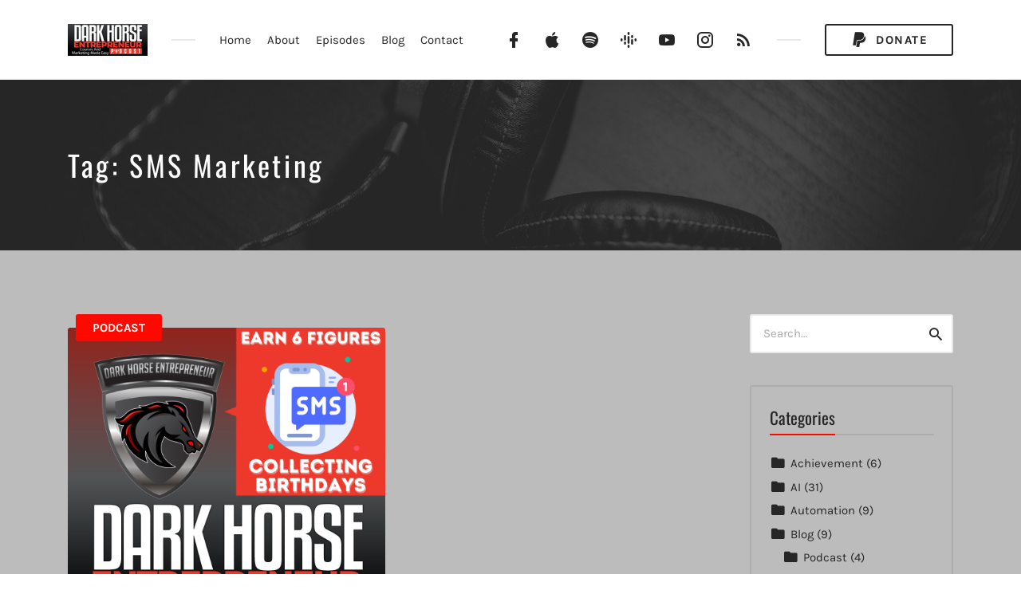

--- FILE ---
content_type: text/html; charset=UTF-8
request_url: https://darkhorseschooling.com/tag/sms-marketing/
body_size: 31852
content:
<!DOCTYPE html>
<html lang="en-US" class="no-js">
<head>
<meta charset="UTF-8">
<meta name="viewport" content="width=device-width, initial-scale=1, shrink-to-fit=no">
<link rel="profile" href="https://gmpg.org/xfn/11">

<meta name='robots' content='index, follow, max-image-preview:large, max-snippet:-1, max-video-preview:-1' />
	<style></style>
	
	<!-- This site is optimized with the Yoast SEO Premium plugin v26.7 (Yoast SEO v26.8) - https://yoast.com/product/yoast-seo-premium-wordpress/ -->
	<title>SMS Marketing Archives - Dark Horse Entrepreneur Schooling</title>
<link data-rocket-preload as="style" href="https://fonts.googleapis.com/css?family=Oswald%3A300%2C400%7CKarla%3A400%2C400italic%2C700&#038;subset=latin%2Clatin-ext&#038;display=swap" rel="preload">
<link href="https://fonts.googleapis.com/css?family=Oswald%3A300%2C400%7CKarla%3A400%2C400italic%2C700&#038;subset=latin%2Clatin-ext&#038;display=swap" media="print" onload="this.media=&#039;all&#039;" rel="stylesheet">
<noscript><link rel="stylesheet" href="https://fonts.googleapis.com/css?family=Oswald%3A300%2C400%7CKarla%3A400%2C400italic%2C700&#038;subset=latin%2Clatin-ext&#038;display=swap"></noscript>
<link crossorigin data-rocket-preload as="font" href="https://fonts.gstatic.com/s/karla/v31/qkB9XvYC6trAT55ZBi1ueQVIjQTD-JrIH2G7nytkHRyQ8p4wUje6bg.woff2" rel="preload">
<link crossorigin data-rocket-preload as="font" href="https://fonts.gstatic.com/s/oswald/v53/TK3IWkUHHAIjg75cFRf3bXL8LICs13Fv40pKlN4NNSeSASwcEWlWHYg.woff2" rel="preload">
<link crossorigin data-rocket-preload as="font" href="https://darkhorseschooling.com/wp-content/themes/castilo/assets/fonts/materialdesignicons-webfont.woff2?v=4.5.95" rel="preload">
<style id="wpr-usedcss">img.emoji{display:inline!important;border:none!important;box-shadow:none!important;height:1em!important;width:1em!important;margin:0 .07em!important;vertical-align:-.1em!important;background:0 0!important;padding:0!important}:where(.wp-block-button__link){border-radius:9999px;box-shadow:none;padding:calc(.667em + 2px) calc(1.333em + 2px);text-decoration:none}:where(.wp-block-calendar table:not(.has-background) th){background:#ddd}:where(.wp-block-columns){margin-bottom:1.75em}:where(.wp-block-columns.has-background){padding:1.25em 2.375em}:where(.wp-block-post-comments input[type=submit]){border:none}:where(.wp-block-cover-image:not(.has-text-color)),:where(.wp-block-cover:not(.has-text-color)){color:#fff}:where(.wp-block-cover-image.is-light:not(.has-text-color)),:where(.wp-block-cover.is-light:not(.has-text-color)){color:#000}:where(.wp-block-file){margin-bottom:1.5em}:where(.wp-block-file__button){border-radius:2em;display:inline-block;padding:.5em 1em}:where(.wp-block-file__button):is(a):active,:where(.wp-block-file__button):is(a):focus,:where(.wp-block-file__button):is(a):hover,:where(.wp-block-file__button):is(a):visited{box-shadow:none;color:#fff;opacity:.85;text-decoration:none}:where(.wp-block-latest-comments:not([style*=line-height] .wp-block-latest-comments__comment)){line-height:1.1}:where(.wp-block-latest-comments:not([style*=line-height] .wp-block-latest-comments__comment-excerpt p)){line-height:1.8}ul{box-sizing:border-box}:where(.wp-block-navigation.has-background .wp-block-navigation-item a:not(.wp-element-button)),:where(.wp-block-navigation.has-background .wp-block-navigation-submenu a:not(.wp-element-button)){padding:.5em 1em}:where(.wp-block-navigation .wp-block-navigation__submenu-container .wp-block-navigation-item a:not(.wp-element-button)),:where(.wp-block-navigation .wp-block-navigation__submenu-container .wp-block-navigation-submenu a:not(.wp-element-button)),:where(.wp-block-navigation .wp-block-navigation__submenu-container .wp-block-navigation-submenu button.wp-block-navigation-item__content),:where(.wp-block-navigation .wp-block-navigation__submenu-container .wp-block-pages-list__item button.wp-block-navigation-item__content){padding:.5em 1em}:where(p.has-text-color:not(.has-link-color)) a{color:inherit}:where(.wp-block-post-excerpt){margin-bottom:var(--wp--style--block-gap);margin-top:var(--wp--style--block-gap)}:where(.wp-block-preformatted.has-background){padding:1.25em 2.375em}:where(.wp-block-pullquote){margin:0 0 1em}:where(.wp-block-search__button){border:1px solid #ccc;padding:6px 10px}:where(.wp-block-search__button-inside .wp-block-search__inside-wrapper){border:1px solid #949494;box-sizing:border-box;padding:4px}:where(.wp-block-search__button-inside .wp-block-search__inside-wrapper) .wp-block-search__input{border:none;border-radius:0;padding:0 4px}:where(.wp-block-search__button-inside .wp-block-search__inside-wrapper) .wp-block-search__input:focus{outline:0}:where(.wp-block-search__button-inside .wp-block-search__inside-wrapper) :where(.wp-block-search__button){padding:4px 8px}:where(.wp-block-term-description){margin-bottom:var(--wp--style--block-gap);margin-top:var(--wp--style--block-gap)}:where(pre.wp-block-verse){font-family:inherit}.entry-content{counter-reset:footnotes}:root{--wp--preset--font-size--normal:16px;--wp--preset--font-size--huge:42px}.screen-reader-text{border:0;clip:rect(1px,1px,1px,1px);-webkit-clip-path:inset(50%);clip-path:inset(50%);height:1px;margin:-1px;overflow:hidden;padding:0;position:absolute;width:1px;word-wrap:normal!important}.screen-reader-text:focus{background-color:#ddd;clip:auto!important;-webkit-clip-path:none;clip-path:none;color:#444;display:block;font-size:1em;height:auto;left:5px;line-height:normal;padding:15px 23px 14px;text-decoration:none;top:5px;width:auto;z-index:100000}html :where(.has-border-color){border-style:solid}html :where([style*=border-top-color]){border-top-style:solid}html :where([style*=border-right-color]){border-right-style:solid}html :where([style*=border-bottom-color]){border-bottom-style:solid}html :where([style*=border-left-color]){border-left-style:solid}html :where([style*=border-width]){border-style:solid}html :where([style*=border-top-width]){border-top-style:solid}html :where([style*=border-right-width]){border-right-style:solid}html :where([style*=border-bottom-width]){border-bottom-style:solid}html :where([style*=border-left-width]){border-left-style:solid}html :where(img[class*=wp-image-]){height:auto;max-width:100%}:where(figure){margin:0 0 1em}html :where(.is-position-sticky){--wp-admin--admin-bar--position-offset:var(--wp-admin--admin-bar--height,0px)}@media screen and (max-width:600px){html :where(.is-position-sticky){--wp-admin--admin-bar--position-offset:0px}}.mejs-container{clear:both;max-width:100%}.mejs-container *{font-family:Helvetica,Arial}.mejs-container,.mejs-container .mejs-controls{background:#222}.mejs-time{font-weight:400;word-wrap:normal}.mejs-controls .mejs-time-rail .mejs-time-loaded{background:#fff}.mejs-controls .mejs-time-rail .mejs-time-current{background:#0073aa}.mejs-controls .mejs-time-rail .mejs-time-total{background:rgba(255,255,255,.33)}.mejs-controls .mejs-time-rail span{border-radius:0}.mejs-controls button:hover{border:none;-webkit-box-shadow:none;box-shadow:none}.wp-video-shortcode video,video.wp-video-shortcode{max-width:100%;display:inline-block}form.formkit-form[data-format=inline]{margin-left:auto;margin-right:auto;margin-bottom:20px}@media only screen and (min-width:482px){form.formkit-form[data-format=inline]{margin-bottom:30px}}body{--wp--preset--color--black:#000000;--wp--preset--color--cyan-bluish-gray:#abb8c3;--wp--preset--color--white:#ffffff;--wp--preset--color--pale-pink:#f78da7;--wp--preset--color--vivid-red:#cf2e2e;--wp--preset--color--luminous-vivid-orange:#ff6900;--wp--preset--color--luminous-vivid-amber:#fcb900;--wp--preset--color--light-green-cyan:#7bdcb5;--wp--preset--color--vivid-green-cyan:#00d084;--wp--preset--color--pale-cyan-blue:#8ed1fc;--wp--preset--color--vivid-cyan-blue:#0693e3;--wp--preset--color--vivid-purple:#9b51e0;--wp--preset--gradient--vivid-cyan-blue-to-vivid-purple:linear-gradient(135deg,rgba(6, 147, 227, 1) 0%,rgb(155, 81, 224) 100%);--wp--preset--gradient--light-green-cyan-to-vivid-green-cyan:linear-gradient(135deg,rgb(122, 220, 180) 0%,rgb(0, 208, 130) 100%);--wp--preset--gradient--luminous-vivid-amber-to-luminous-vivid-orange:linear-gradient(135deg,rgba(252, 185, 0, 1) 0%,rgba(255, 105, 0, 1) 100%);--wp--preset--gradient--luminous-vivid-orange-to-vivid-red:linear-gradient(135deg,rgba(255, 105, 0, 1) 0%,rgb(207, 46, 46) 100%);--wp--preset--gradient--very-light-gray-to-cyan-bluish-gray:linear-gradient(135deg,rgb(238, 238, 238) 0%,rgb(169, 184, 195) 100%);--wp--preset--gradient--cool-to-warm-spectrum:linear-gradient(135deg,rgb(74, 234, 220) 0%,rgb(151, 120, 209) 20%,rgb(207, 42, 186) 40%,rgb(238, 44, 130) 60%,rgb(251, 105, 98) 80%,rgb(254, 248, 76) 100%);--wp--preset--gradient--blush-light-purple:linear-gradient(135deg,rgb(255, 206, 236) 0%,rgb(152, 150, 240) 100%);--wp--preset--gradient--blush-bordeaux:linear-gradient(135deg,rgb(254, 205, 165) 0%,rgb(254, 45, 45) 50%,rgb(107, 0, 62) 100%);--wp--preset--gradient--luminous-dusk:linear-gradient(135deg,rgb(255, 203, 112) 0%,rgb(199, 81, 192) 50%,rgb(65, 88, 208) 100%);--wp--preset--gradient--pale-ocean:linear-gradient(135deg,rgb(255, 245, 203) 0%,rgb(182, 227, 212) 50%,rgb(51, 167, 181) 100%);--wp--preset--gradient--electric-grass:linear-gradient(135deg,rgb(202, 248, 128) 0%,rgb(113, 206, 126) 100%);--wp--preset--gradient--midnight:linear-gradient(135deg,rgb(2, 3, 129) 0%,rgb(40, 116, 252) 100%);--wp--preset--font-size--small:13px;--wp--preset--font-size--medium:20px;--wp--preset--font-size--large:36px;--wp--preset--font-size--x-large:42px;--wp--preset--spacing--20:0.44rem;--wp--preset--spacing--30:0.67rem;--wp--preset--spacing--40:1rem;--wp--preset--spacing--50:1.5rem;--wp--preset--spacing--60:2.25rem;--wp--preset--spacing--70:3.38rem;--wp--preset--spacing--80:5.06rem;--wp--preset--shadow--natural:6px 6px 9px rgba(0, 0, 0, .2);--wp--preset--shadow--deep:12px 12px 50px rgba(0, 0, 0, .4);--wp--preset--shadow--sharp:6px 6px 0px rgba(0, 0, 0, .2);--wp--preset--shadow--outlined:6px 6px 0px -3px rgba(255, 255, 255, 1),6px 6px rgba(0, 0, 0, 1);--wp--preset--shadow--crisp:6px 6px 0px rgba(0, 0, 0, 1)}:where(.is-layout-flex){gap:.5em}:where(.is-layout-grid){gap:.5em}:where(.wp-block-post-template.is-layout-flex){gap:1.25em}:where(.wp-block-post-template.is-layout-grid){gap:1.25em}:where(.wp-block-columns.is-layout-flex){gap:2em}:where(.wp-block-columns.is-layout-grid){gap:2em}@font-face{font-display:swap;font-family:Karla;font-style:normal;font-weight:400;src:url(https://fonts.gstatic.com/s/karla/v31/qkB9XvYC6trAT55ZBi1ueQVIjQTD-JrIH2G7nytkHRyQ8p4wUje6bg.woff2) format('woff2');unicode-range:U+0000-00FF,U+0131,U+0152-0153,U+02BB-02BC,U+02C6,U+02DA,U+02DC,U+0304,U+0308,U+0329,U+2000-206F,U+2074,U+20AC,U+2122,U+2191,U+2193,U+2212,U+2215,U+FEFF,U+FFFD}@font-face{font-display:swap;font-family:Karla;font-style:normal;font-weight:700;src:url(https://fonts.gstatic.com/s/karla/v31/qkB9XvYC6trAT55ZBi1ueQVIjQTD-JrIH2G7nytkHRyQ8p4wUje6bg.woff2) format('woff2');unicode-range:U+0000-00FF,U+0131,U+0152-0153,U+02BB-02BC,U+02C6,U+02DA,U+02DC,U+0304,U+0308,U+0329,U+2000-206F,U+2074,U+20AC,U+2122,U+2191,U+2193,U+2212,U+2215,U+FEFF,U+FFFD}@font-face{font-display:swap;font-family:Oswald;font-style:normal;font-weight:300;src:url(https://fonts.gstatic.com/s/oswald/v53/TK3IWkUHHAIjg75cFRf3bXL8LICs13Fv40pKlN4NNSeSASwcEWlWHYg.woff2) format('woff2');unicode-range:U+0000-00FF,U+0131,U+0152-0153,U+02BB-02BC,U+02C6,U+02DA,U+02DC,U+0304,U+0308,U+0329,U+2000-206F,U+2074,U+20AC,U+2122,U+2191,U+2193,U+2212,U+2215,U+FEFF,U+FFFD}@font-face{font-display:swap;font-family:Oswald;font-style:normal;font-weight:400;src:url(https://fonts.gstatic.com/s/oswald/v53/TK3IWkUHHAIjg75cFRf3bXL8LICs13Fv40pKlN4NNSeSASwcEWlWHYg.woff2) format('woff2');unicode-range:U+0000-00FF,U+0131,U+0152-0153,U+02BB-02BC,U+02C6,U+02DA,U+02DC,U+0304,U+0308,U+0329,U+2000-206F,U+2074,U+20AC,U+2122,U+2191,U+2193,U+2212,U+2215,U+FEFF,U+FFFD}*,::after,::before{box-sizing:border-box}html{font-family:sans-serif;line-height:1.15;-webkit-text-size-adjust:100%;-ms-text-size-adjust:100%;-ms-overflow-style:scrollbar;-webkit-tap-highlight-color:transparent}@-ms-viewport{width:device-width}article,aside,figure,footer,header,main,nav,section{display:block}body{margin:0;font-family:-apple-system,BlinkMacSystemFont,"Segoe UI",Roboto,"Helvetica Neue",Arial,sans-serif,"Apple Color Emoji","Segoe UI Emoji","Segoe UI Symbol","Noto Color Emoji";font-size:1rem;font-weight:400;line-height:1.5;color:#212529;text-align:left;background-color:#fff}h1,h2,h3,h5{margin-top:0;margin-bottom:.5rem}p{margin-top:0;margin-bottom:1rem}address{margin-bottom:1rem;font-style:normal;line-height:inherit}dl,ul{margin-top:0;margin-bottom:1rem}ul ul{margin-bottom:0}a{color:#007bff;text-decoration:none;background-color:transparent;-webkit-text-decoration-skip:objects}a:hover{color:#0056b3;text-decoration:underline}a:not([href]):not([tabindex]){color:inherit;text-decoration:none}a:not([href]):not([tabindex]):focus,a:not([href]):not([tabindex]):hover{color:inherit;text-decoration:none}a:not([href]):not([tabindex]):focus{outline:0}code,samp{font-family:SFMono-Regular,Menlo,Monaco,Consolas,"Liberation Mono","Courier New",monospace;font-size:1em}figure{margin:0 0 1rem}img{vertical-align:middle;border-style:none}svg{overflow:hidden;vertical-align:middle}table{border-collapse:collapse}label{display:inline-block;margin-bottom:.5rem}button{border-radius:0}button:focus{outline:dotted 1px;outline:-webkit-focus-ring-color auto 5px}button,input,optgroup,select,textarea{margin:0;font-family:inherit;font-size:inherit;line-height:inherit}button,input{overflow:visible}button,select{text-transform:none}[type=submit],button,html [type=button]{-webkit-appearance:button}[type=button]::-moz-focus-inner,[type=submit]::-moz-focus-inner,button::-moz-focus-inner{padding:0;border-style:none}input[type=checkbox],input[type=radio]{box-sizing:border-box;padding:0}input[type=time]{-webkit-appearance:listbox}textarea{overflow:auto;resize:vertical}fieldset{min-width:0;padding:0;margin:0;border:0}legend{display:block;width:100%;max-width:100%;padding:0;margin-bottom:.5rem;font-size:1.5rem;line-height:inherit;color:inherit;white-space:normal}progress{vertical-align:baseline}[type=number]::-webkit-inner-spin-button,[type=number]::-webkit-outer-spin-button{height:auto}[type=search]{outline-offset:-2px;-webkit-appearance:none}[type=search]::-webkit-search-cancel-button,[type=search]::-webkit-search-decoration{-webkit-appearance:none}::-webkit-file-upload-button{font:inherit;-webkit-appearance:button}template{display:none}[hidden]{display:none!important}html{box-sizing:border-box;-ms-overflow-style:scrollbar}*,::after,::before{box-sizing:inherit}.container{width:100%;padding-right:15px;padding-left:15px;margin-right:auto;margin-left:auto}@media (min-width:576px){.container{max-width:540px}}@media (min-width:768px){.container{max-width:720px}}@media (min-width:992px){.container{max-width:960px}}@media (min-width:1200px){.container{max-width:1140px}}.row{display:-ms-flexbox;display:flex;-ms-flex-wrap:wrap;flex-wrap:wrap;margin-right:-15px;margin-left:-15px}.col,.col-12,.col-auto,.col-lg,.col-lg-3,.col-lg-6,.col-lg-9,.col-lg-auto,.col-md,.col-md-4,.col-md-6,.col-md-8,.col-md-auto,.col-sm-auto{position:relative;width:100%;min-height:1px;padding-right:15px;padding-left:15px}.col{-ms-flex-preferred-size:0;flex-basis:0;-ms-flex-positive:1;flex-grow:1;max-width:100%}.col-auto{-ms-flex:0 0 auto;flex:0 0 auto;width:auto;max-width:none}.col-12{-ms-flex:0 0 100%;flex:0 0 100%;max-width:100%}.order-first{-ms-flex-order:-1;order:-1}.order-2{-ms-flex-order:2;order:2}.order-3{-ms-flex-order:3;order:3}.order-4{-ms-flex-order:4;order:4}.order-5{-ms-flex-order:5;order:5}@media (min-width:576px){.col-sm-auto{-ms-flex:0 0 auto;flex:0 0 auto;width:auto;max-width:none}.order-sm-2{-ms-flex-order:2;order:2}.order-sm-3{-ms-flex-order:3;order:3}.order-sm-4{-ms-flex-order:4;order:4}}@media (min-width:768px){.col-md{-ms-flex-preferred-size:0;flex-basis:0;-ms-flex-positive:1;flex-grow:1;max-width:100%}.col-md-auto{-ms-flex:0 0 auto;flex:0 0 auto;width:auto;max-width:none}.col-md-4{-ms-flex:0 0 33.333333%;flex:0 0 33.333333%;max-width:33.333333%}.col-md-6{-ms-flex:0 0 50%;flex:0 0 50%;max-width:50%}.col-md-8{-ms-flex:0 0 66.666667%;flex:0 0 66.666667%;max-width:66.666667%}.order-md-1{-ms-flex-order:1;order:1}}@media (min-width:992px){.col-lg{-ms-flex-preferred-size:0;flex-basis:0;-ms-flex-positive:1;flex-grow:1;max-width:100%}.col-lg-auto{-ms-flex:0 0 auto;flex:0 0 auto;width:auto;max-width:none}.col-lg-3{-ms-flex:0 0 25%;flex:0 0 25%;max-width:25%}.col-lg-6{-ms-flex:0 0 50%;flex:0 0 50%;max-width:50%}.col-lg-9{-ms-flex:0 0 75%;flex:0 0 75%;max-width:75%}.order-lg-2{-ms-flex-order:2;order:2}.order-lg-3{-ms-flex-order:3;order:3}.order-lg-4{-ms-flex-order:4;order:4}}.align-items-center{-ms-flex-align:center!important;align-items:center!important}@font-face{font-display:swap;font-family:"Material Design Icons";src:url("https://darkhorseschooling.com/wp-content/themes/castilo/assets/fonts/materialdesignicons-webfont.eot?v=4.5.95");src:url("https://darkhorseschooling.com/wp-content/themes/castilo/assets/fonts/materialdesignicons-webfont.eot?#iefix&v=4.5.95") format("embedded-opentype"),url("https://darkhorseschooling.com/wp-content/themes/castilo/assets/fonts/materialdesignicons-webfont.woff2?v=4.5.95") format("woff2"),url("https://darkhorseschooling.com/wp-content/themes/castilo/assets/fonts/materialdesignicons-webfont.woff?v=4.5.95") format("woff"),url("https://darkhorseschooling.com/wp-content/themes/castilo/assets/fonts/materialdesignicons-webfont.ttf?v=4.5.95") format("truetype");font-weight:400;font-style:normal}.mdi:before{display:inline-block;font:24px/1 "Material Design Icons";font-size:inherit;text-rendering:auto;line-height:inherit;-webkit-font-smoothing:antialiased;-moz-osx-font-smoothing:grayscale}.mdi-magnify::before{content:"\F349"}.mdi-paypal::before{content:"\F882"}html{background-color:#fff;font-size:14px}@media (min-width:768px){html{font-size:15px}}body{font-family:-apple-system,BlinkMacSystemFont,"Segoe UI",Roboto,Oxygen-Sans,Ubuntu,Cantarell,"Helvetica Neue",sans-serif;color:#262626;overflow-x:hidden}.default-theme-fonts{font-family:Karla,sans-serif}h1,h2,h3,h5{font-weight:400;text-rendering:optimizeLegibility;-moz-osx-font-smoothing:grayscale;line-height:1.5;-epub-hyphens:auto;-ms-hyphens:auto;-webkit-hyphens:auto;hyphens:auto;overflow-wrap:break-word;word-wrap:break-word}.default-theme-fonts h1,.default-theme-fonts h2,.default-theme-fonts h3,.default-theme-fonts h5{font-family:Oswald,serif}h1{font-size:2.8rem;line-height:1.4;text-transform:uppercase;margin:0 0 .5em}h2{font-size:2.4rem;margin:0 0 .5em}h3{font-size:2rem;margin:0 0 .7em}h5{font-size:1.4rem;margin:0 0 1.625rem}.default-theme-fonts h1,.default-theme-fonts h2{letter-spacing:.1em}h1 a,h2 a,h3 a,h5 a{font-weight:inherit}h1 a,h1 a:focus,h1 a:hover,h2 a,h2 a:focus,h2 a:hover,h3 a,h3 a:focus,h3 a:hover,h5 a,h5 a:focus,h5 a:hover{color:inherit;text-decoration:none}dl,form,p,table,ul{margin:0 0 1.625em}p:empty{display:none}ul{list-style-type:disc}ul ul{padding-left:1em}ul ul{list-style-type:circle}ul ul{font-size:inherit;margin:.33333em 0}dt{font-weight:700}li{margin-bottom:.2em}figure{margin:0}table{border-collapse:collapse;border-spacing:0;border-width:0;width:100%}fieldset{border-width:0;clear:both;margin:0 0 1.65em;padding:0}fieldset>:last-child{margin-bottom:0}legend{border-bottom:1px solid #ddd;color:#262626;font-size:1.3rem;font-weight:700;line-height:1.625;margin-bottom:1.625em;padding-bottom:.53846154em;text-transform:uppercase;width:100%}em{font-style:italic}address{margin:0 0 1.625em}code,samp,tt{font-family:Menlo,Monaco,Consolas,"Courier New",monospace;-webkit-hyphens:none;hyphens:none;-ms-hyphens:none}img{border:0;height:auto;-ms-interpolation-mode:bicubic;max-width:100%;vertical-align:middle}video{height:auto;max-width:100%;margin-bottom:1.65rem;border-radius:3px}iframe,object{margin-bottom:1.5em;max-width:100%}a,a:hover{color:#c0a}a{text-decoration:none}a:focus{outline:dotted thin}a:focus,a:hover{text-decoration:underline}.podcast-episode-player .play-episode span:before,.post-listing .entry-title:before,.widget_categories li:after,.widget_categories li:before{display:inline-block;font:1em/1 "Material Design Icons";text-rendering:auto;-webkit-font-smoothing:antialiased;-moz-osx-font-smoothing:grayscale}.screen-reader-text{position:absolute;width:1px;height:1px;padding:0;margin:-1px;overflow:hidden;clip:rect(0,0,0,0);border:0}.entry-content:after{content:"";display:table;clear:both}.gallery{margin:0 -1.1666667% 1.65rem;padding:0}.gallery .gallery-item{display:inline-block;margin:0;max-width:33.33%;padding:0 1.1400652% 2.2801304%;text-align:center;vertical-align:top;width:100%}.gallery .gallery-item .gallery-icon a{display:block}.gallery .gallery-item img{border-radius:3px}.gallery-columns-2 .gallery-item{max-width:50%}.podcast-episode-player audio,.wp-audio-shortcode>audio{opacity:0;visibility:hidden}.podcast-episode-player audio,.wp-audio-shortcode>audio{min-height:40px;max-height:40px;display:block}.padding-top-bottom{padding-top:3rem;padding-bottom:3rem}.single-episode #featured.padding-top-bottom{padding-top:8rem;padding-bottom:8rem}.margin-top{margin-top:3rem}.margin-bottom{margin-bottom:3rem}.no-margin-bottom{margin-bottom:0}@media (min-width:992px){.padding-top-bottom{padding-top:4rem;padding-bottom:4rem}.single-episode #featured.padding-top-bottom{padding-top:10rem;padding-bottom:10rem}.margin-top{margin-top:4rem}.margin-bottom{margin-bottom:4rem}}.featured-content,.sales-box{position:relative;background-size:cover;background-repeat:no-repeat;background-position:center center}.featured-content,.featured-content:after,.sales-box,.sales-box:after{background-color:#262626}.featured-content:after,.sales-box:after{content:'';position:absolute;top:0;left:0;width:100%;height:100%;z-index:1;pointer-events:none}.featured-content:after{opacity:.75}.sales-box:after{opacity:.8}.featured-content .container,.sales-box .container{position:relative;z-index:2}.sales-box{color:#fff;text-align:center}.footer-sticky .sales-box{position:relative;z-index:1}.sales-box .cover-image{display:block;width:50%;margin:0 auto 1.65em}.sales-box p:last-child{margin-bottom:0}@media (min-width:768px){.sales-box .cover-image{width:100%;margin:0 auto}}.sales-box .cover-image>img{display:block;width:100%}.featured-content{color:#fff}.featured-content{overflow:hidden}.footer-sticky .featured-content{position:relative;z-index:1}.featured-content .entry-title:last-child,.featured-content p:last-child,.featured-content p>.button:last-child{margin-bottom:0}.featured-content p>.button:last-child{margin-right:0}.featured-content .entry-description p{font-size:120%;opacity:.8}.featured-content .entry-description p:first-child{margin-top:.3em}.featured-content .categories{margin-bottom:1rem}.featured-content .entry-title{margin-bottom:1.8rem}.single-episode .featured-content .entry-title{margin-bottom:1.2rem}.single-episode .featured-content .podcast-episode-player .castilo-mejs-container,.single-episode .featured-content .wp-audio-shortcode{margin-bottom:0}.single-episode.video-is-sticky #featured{z-index:3;overflow:visible}.single-episode.video-is-sticky #featured .podcast-episode-player{position:fixed;bottom:0;right:0;width:240px;overflow:hidden;visibility:hidden}.single-episode.video-is-sticky #featured .podcast-episode-player.state-paused,.single-episode.video-is-sticky #featured .podcast-episode-player.state-playing{visibility:visible}@media (min-width:480px){.single-episode.video-is-sticky #featured .podcast-episode-player{width:300px}}@media (min-width:992px){.single-episode.episode-type-video:not(.video-is-sticky) #featured .podcast-episode-player{position:absolute;top:50%;right:-100%;width:480px;height:270px;margin:-147px 15px 0 0;overflow:hidden}.single-episode.video-is-sticky #featured .podcast-episode-player{width:420px}}@media (min-width:1200px){.padding-top-bottom{padding-top:5.3333rem;padding-bottom:5.3333rem}.single-episode #featured.padding-top-bottom{padding-top:12rem;padding-bottom:12rem}.margin-top{margin-top:5.3333rem}.margin-bottom{margin-bottom:5.3333rem}.single-episode.episode-type-video:not(.video-is-sticky) #featured .podcast-episode-player{width:640px;height:360px;margin-top:-180px;margin-right:-175px}.single-episode.video-is-sticky #featured .podcast-episode-player{width:520px}}.episode-type-video #featured .podcast-episode-player{position:relative}.podcast-episode-player .play-episode{position:absolute;z-index:2;left:0;top:0;width:100%;max-width:640px;height:100%;display:none;background-position:center center;background-repeat:no-repeat;background-size:cover;color:#fff;text-decoration:none;text-transform:uppercase}.podcast-episode-player .play-episode:focus:hover{outline:0}.podcast-episode-player.state-init .play-episode{display:flex;align-items:center;justify-content:center}.podcast-episode-player .play-episode span{display:inline-block;padding:16px 38px;color:#262626;font-weight:600;background-color:#fff;background-color:rgba(255,255,255,.8);border-radius:3px}.podcast-episode-player.state-init .play-episode span{transition:background-color .2s}.podcast-episode-player .play-episode:focus span,.podcast-episode-player .play-episode:hover span{background-color:#fff}.podcast-episode-player .play-episode span:before{content:'\F40A';font-size:24px;line-height:12px;vertical-align:-35%}.add-separator{position:relative;padding-bottom:5px;border-bottom:2px solid #e6e6e6;border-bottom:2px solid rgba(38,38,38,.1)}.add-separator span{position:relative;display:inline-block}.add-separator span:after{content:'';position:absolute;bottom:-7px;left:0;width:100%;height:2px;background-color:#c0a}.add-separator em{font-style:normal;color:#c0a}label{display:block;color:#444;font-weight:700;margin-bottom:.3em}input,select,textarea{background-color:#fafafa;border-radius:0;font-size:1.6rem;line-height:1.625;margin:0;max-width:100%;vertical-align:baseline}input{line-height:normal}input,select,textarea{background-image:-webkit-linear-gradient(rgba(255,255,255,0),rgba(255,255,255,0));border:1px solid #ddd;-webkit-transition:border-color .2s;-o-transition:border-color .2s;transition:border-color .2s}button[disabled],input[disabled],select[disabled],textarea[disabled]{cursor:default;opacity:.5}input[type=checkbox],input[type=radio]{border-width:0;display:inline-block;margin-right:.3em;padding:0;position:relative}input[type=search]{-webkit-box-sizing:border-box;box-sizing:border-box;-webkit-appearance:textfield}input[type=search]::-webkit-search-decoration{-webkit-appearance:none}button::-moz-focus-inner,input::-moz-focus-inner{border:0;padding:0}input[type=email],input[type=number],input[type=password],input[type=search],input[type=text],input[type=time],input[type=url],select,textarea{background-color:#fff;color:#262626;font-size:1rem;line-height:1.3em;margin-bottom:1.25em;padding:.8835em 1em;border:2px solid #e6e6e6;border:2px solid rgba(38,38,38,.1);width:100%;border-radius:3px;text-align:left}input[type=email]:focus,input[type=number]:focus,input[type=password]:focus,input[type=search]:focus,input[type=text]:focus,input[type=time]:focus,input[type=url]:focus,select:focus,textarea:focus{border:2px solid #ccc;border:2px solid rgba(38,38,38,.25)}select{-webkit-appearance:none;-moz-appearance:none;max-width:300px;background-image:url([data-uri]);background-repeat:no-repeat;background-position:100% 50%;padding:.8635em 2.2rem .8635em 1em}select::-ms-expand{display:none}textarea{max-width:800px;overflow:auto;resize:vertical;vertical-align:top}input[type=search]{-webkit-appearance:textfield}input[type=search]::-webkit-search-cancel-button,input[type=search]::-webkit-search-decoration{-webkit-appearance:none}::-webkit-input-placeholder{color:#aaa}::-moz-placeholder{color:#aaa;opacity:1}.button,button,input[type=button],input[type=submit]{display:inline-block;background:0 0;background-image:-webkit-linear-gradient(rgba(0,0,0,0),rgba(0,0,0,0));background-color:#000;background-color:transparent;color:#262626;font-size:1rem;font-weight:700;text-align:center;text-decoration:none;text-transform:uppercase;letter-spacing:.1em;line-height:1.3;margin:0 .4em .6em 0;padding:.8835em 2.7em;cursor:pointer;border:2px solid #262626;border-radius:3px;outline:0;opacity:1;-webkit-transition:color .1s,background-color .1s,border-color .1s;-o-transition:color .1s,background-color .1s,border-color .1s;transition:color .1s,background-color .1s,border-color .1s}.button:hover,button:hover,input.button:focus,input[type=button]:hover,input[type=submit]:hover{border-color:#262626;background-color:#262626;color:#fff;text-decoration:none}.button:active,.button:focus,button:active,button:focus,input[type=button]:active,input[type=button]:focus,input[type=submit]:focus{opacity:.8;text-decoration:none}.button-white,button.button-white,input[type=button].button-white,input[type=submit].button-white{border-color:#fff;color:#fff}.button-white:focus,.button-white:hover,button.button-white:focus,button.button-white:hover,input[type=button].button-white:focus,input[type=button].button-white:hover,input[type=submit].button-white:focus,input[type=submit].button-white:hover{border-color:#fff;background-color:#fff;color:#262626}.button-small{padding:.55em 2em}.button.underline{font-size:.85rem;padding:.2em;border-width:2px 0;border-top-color:transparent;border-radius:0}.button .mdi,button .mdi{font-size:1.5em;line-height:.5em;vertical-align:-27.5%}.button .mdi,button .mdi{margin-right:.1em}.button.underline .mdi{font-size:16px;vertical-align:-25%}.widget{margin-bottom:2.667rem}.widget ul{padding-left:0;margin-bottom:0;list-style:none}.widget li{margin-left:0;margin-top:.5em;margin-bottom:.5em;list-style:none}.widget ul a{color:#262626;text-decoration:none}.widget ul a:focus,.widget ul a:hover{color:#c0a}.widget ul ul{padding-left:1.1em}.widget table{margin-bottom:0}.widget_search .widget-title{display:none}.widget .searchform,.widget .searchform input{margin-bottom:0}.searchform{position:relative}.searchform button{position:absolute;top:0;right:0;width:2.6em;height:3.4em;line-height:3.5em;padding:0;border:0;margin:0;text-align:center;text-transform:none;background-color:transparent;color:inherit;-webkit-transition:none;-o-transition:none;transition:none}.searchform button:focus{outline:0}.searchform input{padding-right:3em;margin-bottom:0}.widget_categories form,.widget_categories select{margin-bottom:0}.widget_categories li:after,.widget_categories li:before{display:inline-block;font-size:20px;line-height:.5em;vertical-align:-20%;margin-right:.3em}.widget_categories li:before{content:"\F24B"}.widget_media_gallery .gallery{margin-bottom:0}#sidebar .widget{padding:1.5rem;border:2px solid #e6e6e6;border:2px solid rgba(38,38,38,.1);border-radius:3px}#sidebar .widget_search{padding:0;border:0;border-radius:0}#top{padding-top:2rem;padding-bottom:2rem;background-color:#fff}@media (max-width:991px){.footer-sticky #top{position:relative;z-index:1}}@media (min-width:992px){.navbar-is-sticky #top{position:fixed;top:0;right:0;left:0;z-index:70;padding-top:1rem;padding-bottom:1rem;-webkit-box-shadow:0 5px 10px -5px rgba(32,32,32,.07);box-shadow:0 5px 10px -5px rgba(32,32,32,.07)}.navbar-is-sticky #featured{margin-top:91px}}#top .row{position:relative}.site-title h1{margin-bottom:0;font-size:1em;line-height:1}.site-title h1 a{display:inline-block;text-decoration:none}.site-title h1 img{display:inline-block}.site-title .text{font-weight:400;font-size:1.5rem;line-height:1;letter-spacing:0;text-transform:uppercase}.no-js .site-menu-toggle,.site-menu-toggle{display:none}#site-menu a{color:inherit;-webkit-transition:color .1s;-o-transition:color .1s;transition:color .1s}#site-menu li,#site-menu ul ul{margin:0}#site-menu a:focus,#site-menu a:hover{color:#999}#site-menu .menu-item-has-children{position:relative}@media (max-width:991px){.site-menu-toggle{display:block}.site-menu-toggle a{display:inline-block;width:30px;text-align:center;color:inherit}#top .site-menu-toggle a:before{content:'\F35C';display:inline-block;font:24px/30px "Material Design Icons";text-rendering:auto;-webkit-font-smoothing:antialiased;-moz-osx-font-smoothing:grayscale}#site-menu{display:none}.mobile-menu-opened #site-menu{display:block}#site-menu ul{padding-left:0;list-style:none}#site-menu>ul{margin-top:2rem;margin-bottom:0}#site-menu li{border-top:1px solid #e6e6e6;border-top:1px solid rgba(38,38,38,.1)}#site-menu a{display:block;padding:10px 15px;text-decoration:none}#site-menu ul ul a{padding-left:30px}#site-menu ul ul ul a{padding-left:45px}#site-menu ul ul ul ul a{padding-left:60px}#site-menu .menu-item-has-children>a:first-child{padding-right:35px}#site-menu .menu-item-has-children .menu-expand{position:absolute;top:0;right:0;padding:7px 10px;color:#262a2c;font-size:18px;text-align:center}.no-js #site-menu .menu-item-has-children .menu-expand{display:none}#site-menu .menu-item-has-children .menu-expand:before{content:none}#site-menu .menu-item-has-children .menu-expand:after{content:"\F35D";font:18px/1 "Material Design Icons";text-rendering:auto;-webkit-font-smoothing:antialiased;-moz-osx-font-smoothing:grayscale}#site-menu .menu-item-has-children.collapse>.menu-expand:after{content:"\F360"}#site-menu .menu-expand{position:absolute;top:0;right:0}#site-menu .menu-item-has-children ul{display:none}#site-menu .menu-item-has-children.collapse>ul{display:block}}@media (min-width:992px){#site-menu ul{padding-left:0;margin-bottom:0;list-style:none}#site-menu>ul{position:relative;padding-left:20px}#site-menu>ul:after{content:'';position:absolute;top:50%;left:-10px;width:20px;height:2px;margin-top:-1px;background-color:#262626;background-color:rgba(38,38,38,.1)}#site-menu li{display:inline-block}#site-menu a{display:block;padding:4px 8px;text-decoration:none}#site-menu .menu-expand{display:none}#site-menu nav>ul>.current-menu-parent>a{position:relative}#site-menu .menu-item-has-children ul{visibility:hidden;position:absolute;z-index:97;top:100%;right:50%;width:13rem;margin-top:.5rem;margin-right:-6.5rem;padding-top:20px;text-align:center;background-color:#fff;opacity:0;-webkit-box-shadow:0 5px 10px -5px rgba(32,32,32,.07);box-shadow:0 5px 10px -5px rgba(32,32,32,.07);border-radius:0 0 3px 3px}#site-menu .menu-item-has-children ul:before{content:'';position:absolute;z-index:98;top:10px;left:50%;width:2px;height:20px;margin-left:-1px;background-color:#262626;background-color:rgba(38,38,38,.1)}#site-menu .menu-item-has-children.hover>ul{visibility:visible;margin-top:0;opacity:1}.csstransitions #site-menu li.menu-item-has-children ul{-webkit-transition:opacity .2s,visibility .2s,margin .2s;-o-transition:opacity .2s,visibility .2s,margin .2s;transition:opacity .2s,visibility .2s,margin .2s;-webkit-transition-delay:.1s;-o-transition-delay:.1s;transition-delay:.1s}#site-menu .menu-item-has-children .menu-item-has-children>ul{top:-1rem;left:100%;margin:0;padding-top:0;font-size:1em;border-radius:3px}#site-menu .menu-item-has-children .menu-item-has-children:first-child>ul{top:0}#site-menu .menu-item-has-children .menu-item-has-children ul:before{content:none}#site-menu .menu-item-has-children li{display:block;background-color:#fff}#site-menu .menu-item-has-children li:first-child{padding-top:1rem;border-radius:3px 3px 0 0}#site-menu .menu-item-has-children li:last-child{padding-bottom:1rem;border-radius:0 0 3px 3px}#site-menu .menu-item-has-children li a{display:block;padding:.5rem;margin:0}#site-menu .menu-item-has-children li .menu-expand{display:none}}@media (min-width:1200px){#site-menu>ul{padding-left:50px}#site-menu>ul:after{left:0;width:30px}#site-menu a{padding-left:10px;padding-right:10px}}@media (max-width:767px){#sidebar{margin-top:2.667rem}.site-title{position:relative}.site-title h1{padding-right:2.75rem}#social-links-menu{display:none}#social-links-menu ul{padding-top:10px;text-align:center;border-top:1px solid #e6e6e6;border-top:1px solid rgba(38,38,38,.1)}.mobile-menu-opened #social-links-menu{display:block}}@media (min-width:768px) and (max-width:991px){#social-links-menu ul{position:relative;padding-right:20px}#social-links-menu ul:after{content:'';position:absolute;top:50%;right:-10px;width:20px;height:2px;margin-top:-1px;background-color:#262626;background-color:rgba(38,38,38,.1)}}.social-navigation{padding-left:0;margin-bottom:0;list-style:none}.social-navigation li{display:inline-block;margin-bottom:0}.social-navigation a{line-height:1;color:inherit;text-decoration:none;display:inline-block;padding:0 8px;-webkit-transition:color .1s;-o-transition:color .1s;transition:color .1s}.social-navigation a:focus,.social-navigation a:hover{color:#c0a}.social-navigation a:before{content:"\F3CC";font:24px/30px "Material Design Icons";text-rendering:auto;-webkit-font-smoothing:antialiased;-moz-osx-font-smoothing:grayscale}.social-navigation a[href*="amazon.com"]:before{content:"\F02D"}.social-navigation a[href*="apple.com"]:before{content:"\F035"}.social-navigation a[href*="facebook.com"]:before{content:"\F20C"}.social-navigation a[href*="/feed/"]:before,.social-navigation a[href*="/rss"]:before{content:"\F46B"}.social-navigation a[href*="podcasts.google.com"]:before{content:"\FED6"}.social-navigation a[href*="instagram.com"]:before{content:"\F2FE"}.social-navigation a[href*=mailto]:before{content:"\F1EE"}.social-navigation a[href*="spotify.com"]:before{content:"\F4C7"}.social-navigation a[href*="stitcher.com"]:before{content:"\F993"}.social-navigation a[href*="youtube.com"]:before{content:"\F5C3"}#top .call-to-action .button{margin:0}@media (max-width:575px){#top .call-to-action{padding-top:10px;text-align:center;display:none}.mobile-menu-opened #top .call-to-action{display:block}}@media (min-width:576px){#top .call-to-action{position:relative;padding-right:40px}#top .call-to-action:after{content:'';position:absolute;top:50%;right:0;width:20px;height:2px;margin-top:-1px;background-color:#262626;background-color:rgba(38,38,38,.1)}}@media (min-width:992px){#top .call-to-action{padding-left:40px;padding-right:15px}#top .call-to-action:after{left:0;right:auto;width:20px}}@media (min-width:1200px){.social-navigation a{padding-left:10px;padding-right:10px}#top .call-to-action{padding-left:65px}#top .call-to-action:after{left:5px;width:30px}}#content{overflow-x:hidden;padding-bottom:0}.footer-sticky #content{position:relative;z-index:1;background-color:inherit}.post-listing .entry-post{position:relative;margin-bottom:3.25rem}.post-listing .entry-post .categories{margin-bottom:.3rem}.post-listing .entry-post.has-post-thumbnail .categories{position:relative;z-index:9;margin:0 10px -1.6em}.post-listing .entry-image a{display:block;margin-bottom:1.2rem}.post-listing .entry-image a img{display:block;width:100%;border-radius:3px}.post-listing .entry-title{font-size:1.2rem;margin-bottom:.8rem;text-transform:uppercase}.post-listing .entry-title:before{font-size:24px;margin-right:.3em;position:relative;top:1px}.post-listing .entry-post .entry-title:before{content:'\FAB6'}.post-listing .type-episode .entry-title:before{content:'\F333'}.post-listing .entry-content p{margin-bottom:0}.post-listing .masonry-grid{overflow:hidden}.post-listing .masonry-grid .grid-sizer{visibility:hidden}.post-listing .entry>iframe{margin-bottom:.75rem}.categories a{display:inline-block;background-color:#c0a;text-transform:uppercase;text-decoration:none;font-weight:700;margin:0 .5rem .5rem 0;padding:.4rem 1.4rem;border-radius:3px}.categories a,.categories a:hover{color:#fff}.categories span{display:none}.tagcloud{font-size:.9rem}.tagcloud a{display:inline-block;padding:.2em .5em;margin:0 .2em .5em;background-color:#efefef;color:inherit;text-decoration:none;border-radius:3px;-webkit-transition:color .2s,background-color .2s;-o-transition:color .2s,background-color .2s;transition:color .2s,background-color .2s}@media (min-width:1200px){.tagcloud a{padding:.4em .9em}}.tagcloud a:focus,.tagcloud a:hover{background-color:#262626;color:#fff}.tagcloud a:before{content:'#';opacity:.5}.navigation{position:relative}#footer{text-align:center;position:relative}.footer-sticky #footer{position:fixed;z-index:0;left:0;bottom:0;width:100%;height:auto}#footer .social-navigation,#footer .widget{margin-bottom:1.625em}#footer .copyright p:last-child{margin-bottom:0}.scroll-to-top{display:none;position:fixed;z-index:10;right:15px;bottom:15px;height:50px;width:50px;font-size:24px;line-height:50px;background:#c0a;color:#fff;border-radius:50%;text-align:center;transition:color .1s,background-color .1s}.scroll-to-top:hover{background:#262626;color:#fff}@media (min-width:992px){#footer .widget{padding-left:3em;padding-right:3rem}.scroll-to-top{right:25px;bottom:25px}}.featured-content{background-image:url('https://darkhorseschooling.com/wp-content/themes/castilo/assets/images/header.jpg')}body{background-color:#bcbcbc}.add-separator em,.social-navigation a:focus,.social-navigation a:hover,.widget ul a:focus,.widget ul a:hover,a,a:hover{color:#fc0a00}.add-separator span:after,.categories a,.scroll-to-top{background-color:#fc0a00}html body .featured-content .castilo-mejs-container.mejs-audio .mejs-playpause-button>button{background:#fc0a00}footer.sales-box{background-image:url(https://liviucerchez.com/castilo/wp-content/uploads/sites/23/2018/09/sample-sales.jpg)}footer.sales-box:after{opacity:.75}img#wpstats{display:none}#sidebar .widget_text{text-align:center;border-color:#262626;background-color:#caebf2}.formkit-form[data-uid=d707e3763c] *{box-sizing:border-box}.formkit-form[data-uid=d707e3763c]{-webkit-font-smoothing:antialiased;-moz-osx-font-smoothing:grayscale}.formkit-form[data-uid=d707e3763c] legend{border:none;font-size:inherit;margin-bottom:10px;padding:0;position:relative;display:table}.formkit-form[data-uid=d707e3763c] fieldset{border:0;padding:.01em 0 0;margin:0;min-width:0}.formkit-form[data-uid=d707e3763c] body:not(:-moz-handler-blocked) fieldset{display:table-cell}.formkit-form[data-uid=d707e3763c] h1,.formkit-form[data-uid=d707e3763c] h2,.formkit-form[data-uid=d707e3763c] h3,.formkit-form[data-uid=d707e3763c] h5{color:inherit;font-size:inherit;font-weight:inherit}.formkit-form[data-uid=d707e3763c] h2{font-size:1.5em;margin:1em 0}.formkit-form[data-uid=d707e3763c] h3{font-size:1.17em;margin:1em 0}.formkit-form[data-uid=d707e3763c] p{color:inherit;font-size:inherit;font-weight:inherit}.formkit-form[data-uid=d707e3763c] ul:not([template-default]){text-align:left}.formkit-form[data-uid=d707e3763c] p:not([template-default]),.formkit-form[data-uid=d707e3763c] ul:not([template-default]){color:inherit;font-style:initial}.formkit-form[data-uid=d707e3763c][data-format=modal]{display:none}.formkit-form[data-uid=d707e3763c] .formkit-input{width:100%}.formkit-form[data-uid=d707e3763c] .formkit-button,.formkit-form[data-uid=d707e3763c] .formkit-submit{border:0;border-radius:5px;color:#fff;cursor:pointer;display:inline-block;text-align:center;font-size:15px;font-weight:500;cursor:pointer;margin-bottom:15px;overflow:hidden;padding:0;position:relative;vertical-align:middle}.formkit-form[data-uid=d707e3763c] .formkit-button:focus,.formkit-form[data-uid=d707e3763c] .formkit-button:hover,.formkit-form[data-uid=d707e3763c] .formkit-submit:focus,.formkit-form[data-uid=d707e3763c] .formkit-submit:hover{outline:0}.formkit-form[data-uid=d707e3763c] .formkit-button:focus>span,.formkit-form[data-uid=d707e3763c] .formkit-button:hover>span,.formkit-form[data-uid=d707e3763c] .formkit-submit:focus>span,.formkit-form[data-uid=d707e3763c] .formkit-submit:hover>span{background-color:rgba(0,0,0,.1)}.formkit-form[data-uid=d707e3763c] .formkit-button>span,.formkit-form[data-uid=d707e3763c] .formkit-submit>span{display:block;-webkit-transition:.3s ease-in-out;transition:all .3s ease-in-out;padding:12px 24px}.formkit-form[data-uid=d707e3763c] .formkit-input{background:#fff;font-size:15px;padding:12px;border:1px solid #e3e3e3;-webkit-flex:1 0 auto;-ms-flex:1 0 auto;flex:1 0 auto;line-height:1.4;margin:0;-webkit-transition:border-color .3s ease-out;transition:border-color ease-out .3s}.formkit-form[data-uid=d707e3763c] .formkit-input:focus{outline:0;border-color:#1677be;-webkit-transition:border-color .3s;transition:border-color ease .3s}.formkit-form[data-uid=d707e3763c] .formkit-input::-webkit-input-placeholder{color:inherit;opacity:.8}.formkit-form[data-uid=d707e3763c] .formkit-input::-moz-placeholder{color:inherit;opacity:.8}.formkit-form[data-uid=d707e3763c] .formkit-input:-ms-input-placeholder{color:inherit;opacity:.8}.formkit-form[data-uid=d707e3763c] .formkit-input::placeholder{color:inherit;opacity:.8}.formkit-form[data-uid=d707e3763c] .formkit-alert{background:#f9fafb;border:1px solid #e3e3e3;border-radius:5px;-webkit-flex:1 0 auto;-ms-flex:1 0 auto;flex:1 0 auto;list-style:none;margin:25px auto;padding:12px;text-align:center;width:100%}.formkit-form[data-uid=d707e3763c] .formkit-alert:empty{display:none}.formkit-form[data-uid=d707e3763c] .formkit-alert-error{background:#fde8e2;border-color:#f2643b;color:#ea4110}.formkit-form[data-uid=d707e3763c] .formkit-spinner{display:-webkit-box;display:-webkit-flex;display:-ms-flexbox;display:flex;height:0;width:0;margin:0 auto;position:absolute;top:0;left:0;right:0;width:0;overflow:hidden;text-align:center;-webkit-transition:.3s ease-in-out;transition:all .3s ease-in-out}.formkit-form[data-uid=d707e3763c] .formkit-spinner>div{margin:auto;width:12px;height:12px;background-color:#fff;opacity:.3;border-radius:100%;display:inline-block;-webkit-animation:1.4s ease-in-out infinite both formkit-bouncedelay-formkit-form-data-uid-d707e3763c-;animation:1.4s ease-in-out infinite both formkit-bouncedelay-formkit-form-data-uid-d707e3763c-}.formkit-form[data-uid=d707e3763c] .formkit-spinner>div:first-child{-webkit-animation-delay:-.32s;animation-delay:-.32s}.formkit-form[data-uid=d707e3763c] .formkit-spinner>div:nth-child(2){-webkit-animation-delay:-.16s;animation-delay:-.16s}.formkit-form[data-uid=d707e3763c] .formkit-powered-by-convertkit-container{display:-webkit-box;display:-webkit-flex;display:-ms-flexbox;display:flex;width:100%;z-index:5;margin:10px 0;position:relative}.formkit-form[data-uid=d707e3763c] .formkit-powered-by-convertkit{-webkit-align-items:center;-webkit-box-align:center;-ms-flex-align:center;align-items:center;background-color:#fff;border:1px solid #dde2e7;border-radius:4px;color:#373f45;cursor:pointer;display:block;height:36px;margin:0 auto;opacity:.95;padding:0;-webkit-text-decoration:none;text-decoration:none;text-indent:100%;-webkit-transition:.2s ease-in-out;transition:ease-in-out all .2s;white-space:nowrap;overflow:hidden;-webkit-user-select:none;-moz-user-select:none;-ms-user-select:none;user-select:none;width:190px;background-repeat:no-repeat;background-position:center;background-image:url("data:image/svg+xml;charset=utf8,%3Csvg width='162' height='20' viewBox='0 0 162 20' fill='none' xmlns='http://www.w3.org/2000/svg'%3E%3Cpath d='M83.0561 15.2457C86.675 15.2457 89.4722 12.5154 89.4722 9.14749C89.4722 5.99211 86.8443 4.06563 85.1038 4.06563C82.6801 4.06563 80.7373 5.76407 80.4605 8.28551C80.4092 8.75244 80.0387 9.14403 79.5686 9.14069C78.7871 9.13509 77.6507 9.12841 76.9314 9.13092C76.6217 9.13199 76.3658 8.88106 76.381 8.57196C76.4895 6.38513 77.2218 4.3404 78.618 2.76974C80.1695 1.02445 82.4289 0 85.1038 0C89.5979 0 93.8406 4.07791 93.8406 9.14749C93.8406 14.7608 89.1832 19.3113 83.1517 19.3113C78.8502 19.3113 74.5179 16.5041 73.0053 12.5795C72.9999 12.565 72.9986 12.5492 73.0015 12.534C73.0218 12.4179 73.0617 12.3118 73.1011 12.2074C73.1583 12.0555 73.2143 11.907 73.2062 11.7359L73.18 11.1892C73.174 11.0569 73.2075 10.9258 73.2764 10.8127C73.3452 10.6995 73.4463 10.6094 73.5666 10.554L73.7852 10.4523C73.9077 10.3957 74.0148 10.3105 74.0976 10.204C74.1803 10.0974 74.2363 9.97252 74.2608 9.83983C74.3341 9.43894 74.6865 9.14749 75.0979 9.14749C75.7404 9.14749 76.299 9.57412 76.5088 10.1806C77.5188 13.1 79.1245 15.2457 83.0561 15.2457Z' fill='%23373F45'/%3E%3Cpath d='M155.758 6.91365C155.028 6.91365 154.804 6.47916 154.804 5.98857C154.804 5.46997 154.986 5.06348 155.758 5.06348C156.53 5.06348 156.712 5.46997 156.712 5.98857C156.712 6.47905 156.516 6.91365 155.758 6.91365ZM142.441 12.9304V9.32833L141.415 9.32323V8.90392C141.415 8.44719 141.786 8.07758 142.244 8.07986L142.441 8.08095V6.55306L144.082 6.09057V8.08073H145.569V8.50416C145.569 8.61242 145.548 8.71961 145.506 8.81961C145.465 8.91961 145.404 9.01047 145.328 9.08699C145.251 9.16351 145.16 9.2242 145.06 9.26559C144.96 9.30698 144.853 9.32826 144.745 9.32822H144.082V12.7201C144.082 13.2423 144.378 13.4256 144.76 13.4887C145.209 13.5629 145.583 13.888 145.583 14.343V14.9626C144.029 14.9626 142.441 14.8942 142.441 12.9304Z' fill='%23373F45'/%3E%3Cpath d='M110.058 7.92554C108.417 7.88344 106.396 8.92062 106.396 11.5137C106.396 14.0646 108.417 15.0738 110.058 15.0318C111.742 15.0738 113.748 14.0646 113.748 11.5137C113.748 8.92062 111.742 7.88344 110.058 7.92554ZM110.07 13.7586C108.878 13.7586 108.032 12.8905 108.032 11.461C108.032 10.1013 108.878 9.20569 110.071 9.20569C111.263 9.20569 112.101 10.0995 112.101 11.459C112.101 12.8887 111.263 13.7586 110.07 13.7586Z' fill='%23373F45'/%3E%3Cpath d='M118.06 7.94098C119.491 7.94098 120.978 8.33337 120.978 11.1366V14.893H120.063C119.608 14.893 119.238 14.524 119.238 14.0689V10.9965C119.238 9.66506 118.747 9.16047 117.891 9.16047C117.414 9.16047 116.797 9.52486 116.502 9.81915V14.069C116.502 14.1773 116.481 14.2845 116.44 14.3845C116.398 14.4845 116.337 14.5753 116.261 14.6519C116.184 14.7284 116.093 14.7891 115.993 14.8305C115.893 14.8719 115.786 14.8931 115.678 14.8931H114.847V8.10918H115.773C115.932 8.10914 116.087 8.16315 116.212 8.26242C116.337 8.36168 116.424 8.50033 116.46 8.65577C116.881 8.19328 117.428 7.94098 118.06 7.94098ZM122.854 8.09713C123.024 8.09708 123.19 8.1496 123.329 8.2475C123.468 8.34541 123.574 8.48391 123.631 8.64405L125.133 12.8486L126.635 8.64415C126.692 8.48402 126.798 8.34551 126.937 8.2476C127.076 8.1497 127.242 8.09718 127.412 8.09724H128.598L126.152 14.3567C126.091 14.5112 125.986 14.6439 125.849 14.7374C125.711 14.831 125.549 14.881 125.383 14.8809H124.333L121.668 8.09713H122.854Z' fill='%23373F45'/%3E%3Cpath d='M135.085 14.5514C134.566 14.7616 133.513 15.0416 132.418 15.0416C130.496 15.0416 129.024 13.9345 129.024 11.4396C129.024 9.19701 130.451 7.99792 132.191 7.99792C134.338 7.99792 135.254 9.4378 135.158 11.3979C135.139 11.8029 134.786 12.0983 134.38 12.0983H130.679C130.763 13.1916 131.562 13.7662 132.615 13.7662C133.028 13.7662 133.462 13.7452 133.983 13.6481C134.535 13.545 135.085 13.9375 135.085 14.4985V14.5514ZM133.673 10.949C133.785 9.87621 133.061 9.28752 132.191 9.28752C131.321 9.28752 130.734 9.93979 130.679 10.9489L133.673 10.949Z' fill='%23373F45'/%3E%3Cpath d='M137.345 8.11122C137.497 8.11118 137.645 8.16229 137.765 8.25635C137.884 8.35041 137.969 8.48197 138.005 8.62993C138.566 8.20932 139.268 7.94303 139.759 7.94303C139.801 7.94303 140.068 7.94303 140.489 7.99913V8.7265C140.489 9.11748 140.15 9.4147 139.759 9.4147C139.31 9.4147 138.651 9.5829 138.131 9.8773V14.8951H136.462V8.11112L137.345 8.11122ZM156.6 14.0508V8.09104H155.769C155.314 8.09104 154.944 8.45999 154.944 8.9151V14.8748H155.775C156.23 14.8748 156.6 14.5058 156.6 14.0508ZM158.857 12.9447V9.34254H157.749V8.91912C157.749 8.46401 158.118 8.09506 158.574 8.09506H158.857V6.56739L160.499 6.10479V8.09506H161.986V8.51848C161.986 8.97359 161.617 9.34254 161.161 9.34254H160.499V12.7345C160.499 13.2566 160.795 13.44 161.177 13.503C161.626 13.5774 162 13.9024 162 14.3574V14.977C160.446 14.977 158.857 14.9086 158.857 12.9447ZM98.1929 10.1124C98.2033 6.94046 100.598 5.16809 102.895 5.16809C104.171 5.16809 105.342 5.44285 106.304 6.12953L105.914 6.6631C105.654 7.02011 105.16 7.16194 104.749 6.99949C104.169 6.7702 103.622 6.7218 103.215 6.7218C101.335 6.7218 99.9169 7.92849 99.9068 10.1123C99.9169 12.2959 101.335 13.5201 103.215 13.5201C103.622 13.5201 104.169 13.4717 104.749 13.2424C105.16 13.0799 105.654 13.2046 105.914 13.5615L106.304 14.0952C105.342 14.7819 104.171 15.0566 102.895 15.0566C100.598 15.0566 98.2033 13.2842 98.1929 10.1124ZM147.619 5.21768C148.074 5.21768 148.444 5.58663 148.444 6.04174V9.81968L151.82 5.58131C151.897 5.47733 151.997 5.39282 152.112 5.3346C152.227 5.27638 152.355 5.24607 152.484 5.24611H153.984L150.166 10.0615L153.984 14.8749H152.484C152.355 14.8749 152.227 14.8446 152.112 14.7864C151.997 14.7281 151.897 14.6436 151.82 14.5397L148.444 10.3025V14.0508C148.444 14.5059 148.074 14.8749 147.619 14.8749H146.746V5.21768H147.619Z' fill='%23373F45'/%3E%3Cpath d='M0.773438 6.5752H2.68066C3.56543 6.5752 4.2041 6.7041 4.59668 6.96191C4.99219 7.21973 5.18994 7.62695 5.18994 8.18359C5.18994 8.55859 5.09326 8.87061 4.8999 9.11963C4.70654 9.36865 4.42822 9.52539 4.06494 9.58984V9.63379C4.51611 9.71875 4.84717 9.88721 5.05811 10.1392C5.27197 10.3882 5.37891 10.7266 5.37891 11.1543C5.37891 11.7314 5.17676 12.1841 4.77246 12.5122C4.37109 12.8374 3.81152 13 3.09375 13H0.773438V6.5752ZM1.82373 9.22949H2.83447C3.27393 9.22949 3.59473 9.16064 3.79688 9.02295C3.99902 8.88232 4.1001 8.64502 4.1001 8.31104C4.1001 8.00928 3.99023 7.79102 3.77051 7.65625C3.55371 7.52148 3.20801 7.4541 2.7334 7.4541H1.82373V9.22949ZM1.82373 10.082V12.1167H2.93994C3.37939 12.1167 3.71045 12.0332 3.93311 11.8662C4.15869 11.6963 4.27148 11.4297 4.27148 11.0664C4.27148 10.7324 4.15723 10.4849 3.92871 10.3237C3.7002 10.1626 3.35303 10.082 2.88721 10.082H1.82373Z' fill='%23373F45'/%3E%3Cpath d='M13.011 6.5752V10.7324C13.011 11.207 12.9084 11.623 12.7034 11.9805C12.5012 12.335 12.2068 12.6089 11.8201 12.8022C11.4363 12.9927 10.9763 13.0879 10.4402 13.0879C9.6433 13.0879 9.02368 12.877 8.5813 12.4551C8.13892 12.0332 7.91772 11.4531 7.91772 10.7148V6.5752H8.9724V10.6401C8.9724 11.1704 9.09546 11.5615 9.34155 11.8135C9.58765 12.0654 9.96557 12.1914 10.4753 12.1914C11.4656 12.1914 11.9607 11.6714 11.9607 10.6313V6.5752H13.011Z' fill='%23373F45'/%3E%3Cpath d='M15.9146 13V6.5752H16.9649V13H15.9146Z' fill='%23373F45'/%3E%3Cpath d='M19.9255 13V6.5752H20.9758V12.0991H23.696V13H19.9255Z' fill='%23373F45'/%3E%3Cpath d='M28.2828 13H27.2325V7.47607H25.3428V6.5752H30.1724V7.47607H28.2828V13Z' fill='%23373F45'/%3E%3Cpath d='M41.9472 13H40.8046L39.7148 9.16796C39.6679 9.00097 39.6093 8.76074 39.539 8.44727C39.4687 8.13086 39.4262 7.91113 39.4116 7.78809C39.3823 7.97559 39.3339 8.21875 39.2665 8.51758C39.2021 8.81641 39.1479 9.03905 39.1039 9.18554L38.0405 13H36.8979L36.0673 9.7832L35.2236 6.5752H36.2958L37.2143 10.3193C37.3578 10.9199 37.4604 11.4502 37.5219 11.9102C37.5541 11.6611 37.6025 11.3828 37.6669 11.0752C37.7314 10.7676 37.79 10.5186 37.8427 10.3281L38.8886 6.5752H39.9301L41.0024 10.3457C41.1049 10.6943 41.2133 11.2158 41.3276 11.9102C41.3715 11.4912 41.477 10.958 41.644 10.3105L42.558 6.5752H43.6215L41.9472 13Z' fill='%23373F45'/%3E%3Cpath d='M45.7957 13V6.5752H46.846V13H45.7957Z' fill='%23373F45'/%3E%3Cpath d='M52.0258 13H50.9755V7.47607H49.0859V6.5752H53.9155V7.47607H52.0258V13Z' fill='%23373F45'/%3E%3Cpath d='M61.2312 13H60.1765V10.104H57.2146V13H56.1643V6.5752H57.2146V9.20312H60.1765V6.5752H61.2312V13Z' fill='%23373F45'/%3E%3C/svg%3E")}.formkit-form[data-uid=d707e3763c] .formkit-powered-by-convertkit:focus,.formkit-form[data-uid=d707e3763c] .formkit-powered-by-convertkit:hover{background-color:#fff;-webkit-transform:scale(1.025) perspective(1px);-ms-transform:scale(1.025) perspective(1px);transform:scale(1.025) perspective(1px);opacity:1}.formkit-form[data-uid=d707e3763c] .formkit-powered-by-convertkit[data-variant=light]{background-color:transparent;border-color:transparent;width:166px}.formkit-form[data-uid=d707e3763c] .formkit-powered-by-convertkit[data-variant=light]{color:#fff;background-image:url("data:image/svg+xml;charset=utf8,%3Csvg width='162' height='20' viewBox='0 0 162 20' fill='none' xmlns='http://www.w3.org/2000/svg'%3E%3Cpath d='M83.0561 15.2457C86.675 15.2457 89.4722 12.5154 89.4722 9.14749C89.4722 5.99211 86.8443 4.06563 85.1038 4.06563C82.6801 4.06563 80.7373 5.76407 80.4605 8.28551C80.4092 8.75244 80.0387 9.14403 79.5686 9.14069C78.7871 9.13509 77.6507 9.12841 76.9314 9.13092C76.6217 9.13199 76.3658 8.88106 76.381 8.57196C76.4895 6.38513 77.2218 4.3404 78.618 2.76974C80.1695 1.02445 82.4289 0 85.1038 0C89.5979 0 93.8406 4.07791 93.8406 9.14749C93.8406 14.7608 89.1832 19.3113 83.1517 19.3113C78.8502 19.3113 74.5179 16.5041 73.0053 12.5795C72.9999 12.565 72.9986 12.5492 73.0015 12.534C73.0218 12.4179 73.0617 12.3118 73.1011 12.2074C73.1583 12.0555 73.2143 11.907 73.2062 11.7359L73.18 11.1892C73.174 11.0569 73.2075 10.9258 73.2764 10.8127C73.3452 10.6995 73.4463 10.6094 73.5666 10.554L73.7852 10.4523C73.9077 10.3957 74.0148 10.3105 74.0976 10.204C74.1803 10.0974 74.2363 9.97252 74.2608 9.83983C74.3341 9.43894 74.6865 9.14749 75.0979 9.14749C75.7404 9.14749 76.299 9.57412 76.5088 10.1806C77.5188 13.1 79.1245 15.2457 83.0561 15.2457Z' fill='white'/%3E%3Cpath d='M155.758 6.91365C155.028 6.91365 154.804 6.47916 154.804 5.98857C154.804 5.46997 154.986 5.06348 155.758 5.06348C156.53 5.06348 156.712 5.46997 156.712 5.98857C156.712 6.47905 156.516 6.91365 155.758 6.91365ZM142.441 12.9304V9.32833L141.415 9.32323V8.90392C141.415 8.44719 141.786 8.07758 142.244 8.07986L142.441 8.08095V6.55306L144.082 6.09057V8.08073H145.569V8.50416C145.569 8.61242 145.548 8.71961 145.506 8.81961C145.465 8.91961 145.404 9.01047 145.328 9.08699C145.251 9.16351 145.16 9.2242 145.06 9.26559C144.96 9.30698 144.853 9.32826 144.745 9.32822H144.082V12.7201C144.082 13.2423 144.378 13.4256 144.76 13.4887C145.209 13.5629 145.583 13.888 145.583 14.343V14.9626C144.029 14.9626 142.441 14.8942 142.441 12.9304Z' fill='white'/%3E%3Cpath d='M110.058 7.92554C108.417 7.88344 106.396 8.92062 106.396 11.5137C106.396 14.0646 108.417 15.0738 110.058 15.0318C111.742 15.0738 113.748 14.0646 113.748 11.5137C113.748 8.92062 111.742 7.88344 110.058 7.92554ZM110.07 13.7586C108.878 13.7586 108.032 12.8905 108.032 11.461C108.032 10.1013 108.878 9.20569 110.071 9.20569C111.263 9.20569 112.101 10.0995 112.101 11.459C112.101 12.8887 111.263 13.7586 110.07 13.7586Z' fill='white'/%3E%3Cpath d='M118.06 7.94098C119.491 7.94098 120.978 8.33337 120.978 11.1366V14.893H120.063C119.608 14.893 119.238 14.524 119.238 14.0689V10.9965C119.238 9.66506 118.747 9.16047 117.891 9.16047C117.414 9.16047 116.797 9.52486 116.502 9.81915V14.069C116.502 14.1773 116.481 14.2845 116.44 14.3845C116.398 14.4845 116.337 14.5753 116.261 14.6519C116.184 14.7284 116.093 14.7891 115.993 14.8305C115.893 14.8719 115.786 14.8931 115.678 14.8931H114.847V8.10918H115.773C115.932 8.10914 116.087 8.16315 116.212 8.26242C116.337 8.36168 116.424 8.50033 116.46 8.65577C116.881 8.19328 117.428 7.94098 118.06 7.94098ZM122.854 8.09713C123.024 8.09708 123.19 8.1496 123.329 8.2475C123.468 8.34541 123.574 8.48391 123.631 8.64405L125.133 12.8486L126.635 8.64415C126.692 8.48402 126.798 8.34551 126.937 8.2476C127.076 8.1497 127.242 8.09718 127.412 8.09724H128.598L126.152 14.3567C126.091 14.5112 125.986 14.6439 125.849 14.7374C125.711 14.831 125.549 14.881 125.383 14.8809H124.333L121.668 8.09713H122.854Z' fill='white'/%3E%3Cpath d='M135.085 14.5514C134.566 14.7616 133.513 15.0416 132.418 15.0416C130.496 15.0416 129.024 13.9345 129.024 11.4396C129.024 9.19701 130.451 7.99792 132.191 7.99792C134.338 7.99792 135.254 9.4378 135.158 11.3979C135.139 11.8029 134.786 12.0983 134.38 12.0983H130.679C130.763 13.1916 131.562 13.7662 132.615 13.7662C133.028 13.7662 133.462 13.7452 133.983 13.6481C134.535 13.545 135.085 13.9375 135.085 14.4985V14.5514ZM133.673 10.949C133.785 9.87621 133.061 9.28752 132.191 9.28752C131.321 9.28752 130.734 9.93979 130.679 10.9489L133.673 10.949Z' fill='white'/%3E%3Cpath d='M137.345 8.11122C137.497 8.11118 137.645 8.16229 137.765 8.25635C137.884 8.35041 137.969 8.48197 138.005 8.62993C138.566 8.20932 139.268 7.94303 139.759 7.94303C139.801 7.94303 140.068 7.94303 140.489 7.99913V8.7265C140.489 9.11748 140.15 9.4147 139.759 9.4147C139.31 9.4147 138.651 9.5829 138.131 9.8773V14.8951H136.462V8.11112L137.345 8.11122ZM156.6 14.0508V8.09104H155.769C155.314 8.09104 154.944 8.45999 154.944 8.9151V14.8748H155.775C156.23 14.8748 156.6 14.5058 156.6 14.0508ZM158.857 12.9447V9.34254H157.749V8.91912C157.749 8.46401 158.118 8.09506 158.574 8.09506H158.857V6.56739L160.499 6.10479V8.09506H161.986V8.51848C161.986 8.97359 161.617 9.34254 161.161 9.34254H160.499V12.7345C160.499 13.2566 160.795 13.44 161.177 13.503C161.626 13.5774 162 13.9024 162 14.3574V14.977C160.446 14.977 158.857 14.9086 158.857 12.9447ZM98.1929 10.1124C98.2033 6.94046 100.598 5.16809 102.895 5.16809C104.171 5.16809 105.342 5.44285 106.304 6.12953L105.914 6.6631C105.654 7.02011 105.16 7.16194 104.749 6.99949C104.169 6.7702 103.622 6.7218 103.215 6.7218C101.335 6.7218 99.9169 7.92849 99.9068 10.1123C99.9169 12.2959 101.335 13.5201 103.215 13.5201C103.622 13.5201 104.169 13.4717 104.749 13.2424C105.16 13.0799 105.654 13.2046 105.914 13.5615L106.304 14.0952C105.342 14.7819 104.171 15.0566 102.895 15.0566C100.598 15.0566 98.2033 13.2842 98.1929 10.1124ZM147.619 5.21768C148.074 5.21768 148.444 5.58663 148.444 6.04174V9.81968L151.82 5.58131C151.897 5.47733 151.997 5.39282 152.112 5.3346C152.227 5.27638 152.355 5.24607 152.484 5.24611H153.984L150.166 10.0615L153.984 14.8749H152.484C152.355 14.8749 152.227 14.8446 152.112 14.7864C151.997 14.7281 151.897 14.6436 151.82 14.5397L148.444 10.3025V14.0508C148.444 14.5059 148.074 14.8749 147.619 14.8749H146.746V5.21768H147.619Z' fill='white'/%3E%3Cpath d='M0.773438 6.5752H2.68066C3.56543 6.5752 4.2041 6.7041 4.59668 6.96191C4.99219 7.21973 5.18994 7.62695 5.18994 8.18359C5.18994 8.55859 5.09326 8.87061 4.8999 9.11963C4.70654 9.36865 4.42822 9.52539 4.06494 9.58984V9.63379C4.51611 9.71875 4.84717 9.88721 5.05811 10.1392C5.27197 10.3882 5.37891 10.7266 5.37891 11.1543C5.37891 11.7314 5.17676 12.1841 4.77246 12.5122C4.37109 12.8374 3.81152 13 3.09375 13H0.773438V6.5752ZM1.82373 9.22949H2.83447C3.27393 9.22949 3.59473 9.16064 3.79688 9.02295C3.99902 8.88232 4.1001 8.64502 4.1001 8.31104C4.1001 8.00928 3.99023 7.79102 3.77051 7.65625C3.55371 7.52148 3.20801 7.4541 2.7334 7.4541H1.82373V9.22949ZM1.82373 10.082V12.1167H2.93994C3.37939 12.1167 3.71045 12.0332 3.93311 11.8662C4.15869 11.6963 4.27148 11.4297 4.27148 11.0664C4.27148 10.7324 4.15723 10.4849 3.92871 10.3237C3.7002 10.1626 3.35303 10.082 2.88721 10.082H1.82373Z' fill='white'/%3E%3Cpath d='M13.011 6.5752V10.7324C13.011 11.207 12.9084 11.623 12.7034 11.9805C12.5012 12.335 12.2068 12.6089 11.8201 12.8022C11.4363 12.9927 10.9763 13.0879 10.4402 13.0879C9.6433 13.0879 9.02368 12.877 8.5813 12.4551C8.13892 12.0332 7.91772 11.4531 7.91772 10.7148V6.5752H8.9724V10.6401C8.9724 11.1704 9.09546 11.5615 9.34155 11.8135C9.58765 12.0654 9.96557 12.1914 10.4753 12.1914C11.4656 12.1914 11.9607 11.6714 11.9607 10.6313V6.5752H13.011Z' fill='white'/%3E%3Cpath d='M15.9146 13V6.5752H16.9649V13H15.9146Z' fill='white'/%3E%3Cpath d='M19.9255 13V6.5752H20.9758V12.0991H23.696V13H19.9255Z' fill='white'/%3E%3Cpath d='M28.2828 13H27.2325V7.47607H25.3428V6.5752H30.1724V7.47607H28.2828V13Z' fill='white'/%3E%3Cpath d='M41.9472 13H40.8046L39.7148 9.16796C39.6679 9.00097 39.6093 8.76074 39.539 8.44727C39.4687 8.13086 39.4262 7.91113 39.4116 7.78809C39.3823 7.97559 39.3339 8.21875 39.2665 8.51758C39.2021 8.81641 39.1479 9.03905 39.1039 9.18554L38.0405 13H36.8979L36.0673 9.7832L35.2236 6.5752H36.2958L37.2143 10.3193C37.3578 10.9199 37.4604 11.4502 37.5219 11.9102C37.5541 11.6611 37.6025 11.3828 37.6669 11.0752C37.7314 10.7676 37.79 10.5186 37.8427 10.3281L38.8886 6.5752H39.9301L41.0024 10.3457C41.1049 10.6943 41.2133 11.2158 41.3276 11.9102C41.3715 11.4912 41.477 10.958 41.644 10.3105L42.558 6.5752H43.6215L41.9472 13Z' fill='white'/%3E%3Cpath d='M45.7957 13V6.5752H46.846V13H45.7957Z' fill='white'/%3E%3Cpath d='M52.0258 13H50.9755V7.47607H49.0859V6.5752H53.9155V7.47607H52.0258V13Z' fill='white'/%3E%3Cpath d='M61.2312 13H60.1765V10.104H57.2146V13H56.1643V6.5752H57.2146V9.20312H60.1765V6.5752H61.2312V13Z' fill='white'/%3E%3C/svg%3E")}@-webkit-keyframes formkit-bouncedelay-formkit-form-data-uid-d707e3763c-{0%,100%,80%{-webkit-transform:scale(0);-ms-transform:scale(0);transform:scale(0)}40%{-webkit-transform:scale(1);-ms-transform:scale(1);transform:scale(1)}}@keyframes formkit-bouncedelay-formkit-form-data-uid-d707e3763c-{0%,100%,80%{-webkit-transform:scale(0);-ms-transform:scale(0);transform:scale(0)}40%{-webkit-transform:scale(1);-ms-transform:scale(1);transform:scale(1)}}.formkit-form[data-uid=d707e3763c]{box-shadow:0 0 2px rgba(0,0,0,.15);max-width:700px;overflow:hidden}.formkit-form[data-uid=d707e3763c] [data-style=full]{width:100%;display:block}.formkit-form[data-uid=d707e3763c] .formkit-container{box-shadow:0 1px 2px rgba(0,0,0,.05);padding:20px}.formkit-form[data-uid=d707e3763c] .formkit-hero{margin-bottom:20px;padding:30px 5%;position:relative;text-align:center}.formkit-form[data-uid=d707e3763c] .formkit-hero-bg-color,.formkit-form[data-uid=d707e3763c] .formkit-hero-bg-img{height:100%;left:0;position:absolute;top:0;width:100%;z-index:1000}.formkit-form[data-uid=d707e3763c] .formkit-hero-bg-img{background-position:center center;background-size:cover}.formkit-form[data-uid=d707e3763c] .formkit-content,.formkit-form[data-uid=d707e3763c] .formkit-header{position:relative;z-index:1001}.formkit-form[data-uid=d707e3763c] .formkit-header{margin-bottom:20px}.formkit-form[data-uid=d707e3763c] .formkit-fields{display:-webkit-box;display:-webkit-flex;display:-ms-flexbox;display:flex;-webkit-flex-wrap:wrap;-ms-flex-wrap:wrap;flex-wrap:wrap;margin:0 auto}.formkit-form[data-uid=d707e3763c] .formkit-fields input,.formkit-form[data-uid=d707e3763c] .formkit-fields select{-webkit-appearance:none}.formkit-form[data-uid=d707e3763c] .formkit-field,.formkit-form[data-uid=d707e3763c] .formkit-submit{-webkit-flex:1 0 100%;-ms-flex:1 0 100%;flex:1 0 100%;margin:0 0 15px}.formkit-form[data-uid=d707e3763c] .formkit-fields[data-stacked=false] .formkit-field,.formkit-form[data-uid=d707e3763c] .formkit-fields[data-stacked=false] .formkit-submit{margin:0 0 15px}.formkit-form[data-uid=d707e3763c] .formkit-fields[data-stacked=false] .formkit-field{-webkit-flex:100 1 auto;-ms-flex:100 1 auto;flex:100 1 auto;margin-bottom:0}.formkit-form[data-uid=d707e3763c] .formkit-fields[data-stacked=false] .formkit-field input{border-right:none;border-top-right-radius:0!important;border-bottom-right-radius:0!important}.formkit-form[data-uid=d707e3763c] .formkit-fields[data-stacked=false] .formkit-submit{-webkit-flex:1 1 auto;-ms-flex:1 1 auto;flex:1 1 auto;border-top-left-radius:0!important;border-bottom-left-radius:0!important}.formkit-form[data-uid=d707e3763c] .formkit-submit{line-height:1.4}.formkit-form[data-uid=d707e3763c] .formkit-submit>span{padding:13px 24px}.formkit-form[data-uid=d707e3763c] .formkit-powered-by-convertkit-container{margin-bottom:0}.formkit-form[data-uid=d707e3763c][min-width~="700"] [data-style=clean],.formkit-form[data-uid=d707e3763c][min-width~="800"] [data-style=clean]{padding:10px}.formkit-form[data-uid=d707e3763c][min-width~="700"] .formkit-hero,.formkit-form[data-uid=d707e3763c][min-width~="800"] .formkit-hero{padding:80px 10%}.podcast-episode-player,body .castilo-mejs-container{height:40px;margin-bottom:1.65em}.episode-type-video #featured .podcast-episode-player{height:auto}body .castilo-mejs-container.mejs-audio{width:100%!important;height:40px!important}.featured-content .podcast-episode-player{margin-bottom:2.5em}body .castilo-mejs-container,body .castilo-mejs-container .mejs-controls{height:40px;padding:0;border-color:transparent;background:0 0}body .castilo-mejs-container .mejs-time{color:#262626;font-size:12px;line-height:9px}body .featured-content .castilo-mejs-container.mejs-audio .mejs-time{color:#fff}.castilo-mejs-container .mejs-controls .mejs-time-rail{height:10px;margin-top:15px;padding:0}.castilo-mejs-container .mejs-controls .mejs-time-rail .mejs-time-total{margin:0}.castilo-mejs-container .mejs-controls .mejs-time-rail .mejs-time-loaded{display:none}.castilo-mejs-container .mejs-controls .mejs-time-rail .mejs-time-buffering,.castilo-mejs-container .mejs-controls .mejs-time-rail .mejs-time-current,.castilo-mejs-container .mejs-controls .mejs-time-rail .mejs-time-total{border-radius:3px}.castilo-mejs-container .mejs-controls .mejs-time-rail .mejs-time-total:focus{outline:#999 dotted 1px}.castilo-mejs-container .mejs-controls .mejs-time-rail .mejs-time-total:active,.castilo-mejs-container .mejs-controls .mejs-time-rail .mejs-time-total:hover{outline:0}.castilo-mejs-container .mejs-controls .mejs-time-slider .mejs-time-handle,.castilo-mejs-container .mejs-controls .mejs-time-slider .mejs-time-hovered{visibility:hidden}body .castilo-mejs-container .mejs-currenttime-container,body .castilo-mejs-container .mejs-duration-container{padding:0 2px;height:40px;line-height:40px}body .castilo-mejs-container .mejs-controls .mejs-time-rail,body .castilo-mejs-container .mejs-controls .mejs-time-rail .mejs-time-loaded,body .castilo-mejs-container .mejs-controls .mejs-time-rail .mejs-time-total{background-color:rgba(32,32,32,.2)}body .featured-content .castilo-mejs-container.mejs-audio .mejs-controls .mejs-time-rail,body .featured-content .castilo-mejs-container.mejs-audio .mejs-controls .mejs-time-rail .mejs-time-hovered,body .featured-content .castilo-mejs-container.mejs-audio .mejs-controls .mejs-time-rail .mejs-time-loaded,body .featured-content .castilo-mejs-container.mejs-audio .mejs-controls .mejs-time-rail .mejs-time-total{background-color:rgba(255,255,255,.2)}body .castilo-mejs-container .mejs-controls .mejs-time-rail .mejs-time-current,body .castilo-mejs-container .mejs-time-current,body .castilo-mejs-container .mejs-time-hovered{background-color:#262626}body .featured-content .castilo-mejs-container.mejs-audio .mejs-controls .mejs-time-rail .mejs-time-current,body .featured-content .castilo-mejs-container.mejs-audio .mejs-time-current,body .featured-content .castilo-mejs-container.mejs-audio .mejs-time-hovered{background-color:#fff}body .castilo-mejs-container .mejs-time-float,body .castilo-mejs-container .mejs-time-handle-content{border-color:#262626;background-color:#262626;border-radius:0}body .featured-content .castilo-mejs-container.mejs-audio .mejs-time-float,body .featured-content .castilo-mejs-container.mejs-audio .mejs-time-handle-content{border-color:#fff;background-color:#fff}.castilo-mejs-container .mejs-time-rail{margin-left:5px;margin-right:5px}body .castilo-mejs-container .mejs-time-float{color:#fff;margin-bottom:6px;width:34px;height:16px}body .featured-content .castilo-mejs-container.mejs-audio .mejs-time-float{color:#262626}body .castilo-mejs-container .mejs-time-float .mejs-time-float-current{margin:2px 0 0;width:100%}body .castilo-mejs-container .mejs-time-float,body .castilo-mejs-container .mejs-time-float .mejs-time-float-corner{border-top-color:#262626}body .featured-content .castilo-mejs-container.mejs-audio .mejs-time-float,body .featured-content .castilo-mejs-container.mejs-audio .mejs-time-float .mejs-time-float-corner{border-top-color:#fff}body .castilo-mejs-container .mejs-playpause-button{width:45px;height:40px}body .castilo-mejs-container .mejs-button>button{background:0 0}body .castilo-mejs-container .mejs-playpause-button>button{background:#262626;margin:0;width:40px;height:40px;border-radius:3px}body .featured-content .castilo-mejs-container .mejs-playpause-button>button{background:#c0a}.castilo-mejs-container .mejs-download-button,.castilo-mejs-container .mejs-transcript-button,.castilo-mejs-container .mejs-volume-button{margin-left:3px;width:30px}.castilo-mejs-container .mejs-volume-button>button{margin:0;width:30px;height:40px;line-height:40px}body .castilo-mejs-container .mejs-volume-button{display:none}@media (min-width:768px){body .castilo-mejs-container .mejs-volume-button{display:block}}.castilo-mejs-container .mejs-volume-button .mejs-volume-slider .mejs-volume-total,.castilo-mejs-container .mejs-volume-button>.mejs-volume-slider{background-color:rgba(32,32,32,.2)}.castilo-mejs-container .mejs-volume-button>.mejs-volume-slider{background-color:transparent}.featured-content .castilo-mejs-container.mejs-audio .mejs-volume-button .mejs-volume-slider .mejs-volume-total,.featured-content .castilo-mejs-container.mejs-audio .mejs-volume-button>.mejs-volume-slider{background-color:rgba(255,255,255,.2)}.featured-content .castilo-mejs-container .mejs-volume-button>.mejs-volume-slider{background-color:transparent}.castilo-mejs-container .mejs-volume-button>.mejs-volume-slider{left:15px;width:20px;height:80px;border-radius:3px}.castilo-mejs-container.mejs-audio .mejs-volume-button>.mejs-volume-slider{width:10px}.castilo-mejs-container .mejs-volume-button>.mejs-volume-slider:hover{opacity:1}.castilo-mejs-container .mejs-volume-button .mejs-volume-slider .mejs-volume-total{width:10px;height:80px;top:0;border-radius:3px}.castilo-mejs-container .mejs-volume-button .mejs-volume-slider .mejs-volume-total .mejs-volume-current{background-color:#262626;border-radius:3px}.featured-content .castilo-mejs-container.mejs-audio .mejs-volume-button .mejs-volume-slider .mejs-volume-total .mejs-volume-current{background-color:#fff}.castilo-mejs-container .mejs-volume-button .mejs-volume-slider .mejs-volume-total .mejs-volume-handle{background:0 0;width:10px;height:10px}.castilo-mejs-container .mejs-download-button,.castilo-mejs-container .mejs-transcript-button{margin-left:1px}.castilo-mejs-container .mejs-download-button a,.castilo-mejs-container .mejs-transcript-button a{background:0 0;display:block;text-align:center}.castilo-mejs-container .mejs-download-button a,.castilo-mejs-container .mejs-download-button a:focus,.castilo-mejs-container .mejs-download-button a:hover,.castilo-mejs-container .mejs-transcript-button a,.castilo-mejs-container .mejs-transcript-button a:focus,.castilo-mejs-container .mejs-transcript-button a:hover{text-decoration:none}.castilo-mejs-container .mejs-button>button:focus,.castilo-mejs-container .mejs-button>button:hover{opacity:1}#content .castilo-mejs-container .mejs-playpause-button>button:focus,#content .castilo-mejs-container .mejs-playpause-button>button:hover{background:#262626}.castilo-mejs-container mediaelementwrapper{display:block;line-height:0}.castilo-mejs-container .mejs-download-button a:before,.castilo-mejs-container .mejs-transcript-button a:before,.castilo-mejs-container .mejs-volume-button button:before,body .castilo-mejs-container .mejs-playpause-button>button:before{display:inline-block;font:24px/1 'Material Design Icons';font-size:inherit;text-rendering:auto;-webkit-font-smoothing:antialiased;-moz-osx-font-smoothing:grayscale}body .castilo-mejs-container .mejs-playpause-button>button:before{content:'\F40A';font-size:24px;color:#fff}.castilo-mejs-container .mejs-volume-button button:before{content:'\F581';font-size:24px;line-height:40px}.castilo-mejs-container .mejs-download-button a:before,.castilo-mejs-container .mejs-transcript-button a:before,.castilo-mejs-container .mejs-volume-button button:before{color:#262626}.featured-content .castilo-mejs-container.mejs-audio .mejs-download-button a:before,.featured-content .castilo-mejs-container.mejs-audio .mejs-transcript-button a:before,.featured-content .castilo-mejs-container.mejs-audio .mejs-volume-button button:before{color:#fff}.castilo-mejs-container .mejs-volume-button.mejs-mute button:before{content:'\F57E'}.castilo-mejs-container .mejs-download-button a:before,.castilo-mejs-container .mejs-transcript-button a:before{font-size:24px;line-height:40px}.castilo-mejs-container .mejs-download-button a:before{content:'\F1DA';position:relative;top:1px}.castilo-mejs-container .mejs-transcript-button a:before{content:'\F15E'}@media (min-width:480px){body .castilo-mejs-container .mejs-time{font-size:13px;line-height:41px}body .castilo-mejs-container .mejs-duration-container{margin-right:2px}body .castilo-mejs-container .mejs-playpause-button{width:54px}.castilo-mejs-container .mejs-time-rail{margin-left:13px;margin-right:13px}.castilo-mejs-container .mejs-volume-button{margin-left:6px}.castilo-mejs-container.mejs-audio .mejs-download-button,.castilo-mejs-container.mejs-audio .mejs-transcript-button{margin-left:5px}}.mejs-offscreen{border:0;clip:rect(1px,1px,1px,1px);-webkit-clip-path:inset(50%);clip-path:inset(50%);height:1px;margin:-1px;overflow:hidden;padding:0;position:absolute;width:1px;word-wrap:normal}.mejs-container{background:#000;font-family:Helvetica,Arial,serif;position:relative;text-align:left;text-indent:0;vertical-align:top}.mejs-container,.mejs-container *{box-sizing:border-box}.mejs-container video::-webkit-media-controls,.mejs-container video::-webkit-media-controls-panel,.mejs-container video::-webkit-media-controls-panel-container,.mejs-container video::-webkit-media-controls-start-playback-button{-webkit-appearance:none;display:none!important}.mejs-fill-container,.mejs-fill-container .mejs-container{height:100%;width:100%}.mejs-fill-container{background:0 0;margin:0 auto;overflow:hidden;position:relative}.mejs-container:focus{outline:0}.mejs-iframe-overlay{height:100%;position:absolute;width:100%}.mejs-embed,.mejs-embed body{background:#000;height:100%;margin:0;overflow:hidden;padding:0;width:100%}.mejs-fullscreen{overflow:hidden!important}.mejs-container-fullscreen{bottom:0;left:0;overflow:hidden;position:fixed;right:0;top:0;z-index:1000}.mejs-container-fullscreen .mejs-mediaelement,.mejs-container-fullscreen video{height:100%!important;width:100%!important}.mejs-background,.mejs-mediaelement{left:0;position:absolute;top:0}.mejs-mediaelement{height:100%;width:100%;z-index:0}.mejs-poster{background-position:50% 50%;background-repeat:no-repeat;background-size:cover;left:0;position:absolute;top:0;z-index:1}:root .mejs-poster-img{display:none}.mejs-poster-img{border:0;padding:0}.mejs-overlay{-webkit-box-align:center;-webkit-align-items:center;-ms-flex-align:center;align-items:center;display:-webkit-box;display:-webkit-flex;display:-ms-flexbox;display:flex;-webkit-box-pack:center;-webkit-justify-content:center;-ms-flex-pack:center;justify-content:center;left:0;position:absolute;top:0}.mejs-layer{z-index:1}.mejs-overlay-play{cursor:pointer}.mejs-overlay-button{background:url(https://darkhorseschooling.com/wp-includes/js/mediaelement/mejs-controls.svg) no-repeat;background-position:0 -39px;height:80px;width:80px}.mejs-overlay:hover>.mejs-overlay-button{background-position:-80px -39px}.mejs-overlay-loading{height:80px;width:80px}.mejs-overlay-loading-bg-img{-webkit-animation:1s linear infinite a;animation:1s linear infinite a;background:url(https://darkhorseschooling.com/wp-includes/js/mediaelement/mejs-controls.svg) -160px -40px no-repeat;display:block;height:80px;width:80px;z-index:1}@-webkit-keyframes a{to{-webkit-transform:rotate(1turn);transform:rotate(1turn)}}@keyframes a{to{-webkit-transform:rotate(1turn);transform:rotate(1turn)}}.mejs-controls{bottom:0;display:-webkit-box;display:-webkit-flex;display:-ms-flexbox;display:flex;height:40px;left:0;list-style-type:none;margin:0;padding:0 10px;position:absolute;width:100%;z-index:3}.mejs-controls:not([style*="display: none"]){background:rgba(255,0,0,.7);background:-webkit-linear-gradient(transparent,rgba(0,0,0,.35));background:linear-gradient(transparent,rgba(0,0,0,.35))}.mejs-button,.mejs-time,.mejs-time-rail{font-size:10px;height:40px;line-height:10px;margin:0;width:32px}.mejs-button>button{background:url(https://darkhorseschooling.com/wp-includes/js/mediaelement/mejs-controls.svg);border:0;cursor:pointer;display:block;font-size:0;height:20px;line-height:0;margin:10px 6px;overflow:hidden;padding:0;position:absolute;text-decoration:none;width:20px}.mejs-button>button:focus{outline:#999 dotted 1px}.mejs-container-keyboard-inactive [role=slider],.mejs-container-keyboard-inactive [role=slider]:focus,.mejs-container-keyboard-inactive a,.mejs-container-keyboard-inactive a:focus,.mejs-container-keyboard-inactive button,.mejs-container-keyboard-inactive button:focus{outline:0}.mejs-time{box-sizing:content-box;color:#fff;font-size:11px;font-weight:700;height:24px;overflow:hidden;padding:16px 6px 0;text-align:center;width:auto}.mejs-play>button{background-position:0 0}.mejs-pause>button{background-position:-20px 0}.mejs-replay>button{background-position:-160px 0}.mejs-time-rail{direction:ltr;-webkit-box-flex:1;-webkit-flex-grow:1;-ms-flex-positive:1;flex-grow:1;height:40px;margin:0 10px;padding-top:10px;position:relative}.mejs-time-buffering,.mejs-time-current,.mejs-time-float,.mejs-time-float-corner,.mejs-time-float-current,.mejs-time-hovered,.mejs-time-loaded,.mejs-time-marker,.mejs-time-total{border-radius:2px;cursor:pointer;display:block;height:10px;position:absolute}.mejs-time-total{background:hsla(0,0%,100%,.3);margin:5px 0 0;width:100%}.mejs-time-buffering{-webkit-animation:2s linear infinite b;animation:2s linear infinite b;background:-webkit-linear-gradient(135deg,hsla(0,0%,100%,.4) 25%,transparent 0,transparent 50%,hsla(0,0%,100%,.4) 0,hsla(0,0%,100%,.4) 75%,transparent 0,transparent);background:linear-gradient(-45deg,hsla(0,0%,100%,.4) 25%,transparent 0,transparent 50%,hsla(0,0%,100%,.4) 0,hsla(0,0%,100%,.4) 75%,transparent 0,transparent);background-size:15px 15px;width:100%}@-webkit-keyframes b{0%{background-position:0 0}to{background-position:30px 0}}@keyframes b{0%{background-position:0 0}to{background-position:30px 0}}.mejs-time-loaded{background:hsla(0,0%,100%,.3)}.mejs-time-current,.mejs-time-handle-content{background:hsla(0,0%,100%,.9)}.mejs-time-hovered{background:hsla(0,0%,100%,.5);z-index:10}.mejs-time-hovered.negative{background:rgba(0,0,0,.2)}.mejs-time-buffering,.mejs-time-current,.mejs-time-hovered,.mejs-time-loaded{left:0;-webkit-transform:scaleX(0);-ms-transform:scaleX(0);transform:scaleX(0);-webkit-transform-origin:0 0;-ms-transform-origin:0 0;transform-origin:0 0;-webkit-transition:.15s ease-in;transition:all .15s ease-in;width:100%}.mejs-time-buffering{-webkit-transform:scaleX(1);-ms-transform:scaleX(1);transform:scaleX(1)}.mejs-time-hovered{-webkit-transition:height .1s cubic-bezier(.44,0,1,1);transition:height .1s cubic-bezier(.44,0,1,1)}.mejs-time-hovered.no-hover{-webkit-transform:scaleX(0)!important;-ms-transform:scaleX(0)!important;transform:scaleX(0)!important}.mejs-time-handle,.mejs-time-handle-content{border:4px solid transparent;cursor:pointer;left:0;position:absolute;-webkit-transform:translateX(0);-ms-transform:translateX(0);transform:translateX(0);z-index:11}.mejs-time-handle-content{border:4px solid hsla(0,0%,100%,.9);border-radius:50%;height:10px;left:-7px;top:-4px;-webkit-transform:scale(0);-ms-transform:scale(0);transform:scale(0);width:10px}.mejs-time-rail .mejs-time-handle-content:active,.mejs-time-rail .mejs-time-handle-content:focus,.mejs-time-rail:hover .mejs-time-handle-content{-webkit-transform:scale(1);-ms-transform:scale(1);transform:scale(1)}.mejs-time-float{background:#eee;border:1px solid #333;bottom:100%;color:#111;display:none;height:17px;margin-bottom:9px;position:absolute;text-align:center;-webkit-transform:translateX(-50%);-ms-transform:translateX(-50%);transform:translateX(-50%);width:36px}.mejs-time-float-current{display:block;left:0;margin:2px;text-align:center;width:30px}.mejs-time-float-corner{border:5px solid #eee;border-color:#eee transparent transparent;border-radius:0;display:block;height:0;left:50%;line-height:0;position:absolute;top:100%;-webkit-transform:translateX(-50%);-ms-transform:translateX(-50%);transform:translateX(-50%);width:0}.mejs-long-video .mejs-time-float{margin-left:-23px;width:64px}.mejs-long-video .mejs-time-float-current{width:60px}.mejs-broadcast{color:#fff;height:10px;position:absolute;top:15px;width:100%}.mejs-fullscreen-button>button{background-position:-80px 0}.mejs-unfullscreen>button{background-position:-100px 0}.mejs-mute>button{background-position:-60px 0}.mejs-unmute>button{background-position:-40px 0}.mejs-volume-button{position:relative}.mejs-volume-button>.mejs-volume-slider{-webkit-backface-visibility:hidden;background:rgba(50,50,50,.7);border-radius:0;bottom:100%;display:none;height:115px;left:50%;margin:0;position:absolute;-webkit-transform:translateX(-50%);-ms-transform:translateX(-50%);transform:translateX(-50%);width:25px;z-index:1}.mejs-volume-button:hover{border-radius:0 0 4px 4px}.mejs-volume-total{background:hsla(0,0%,100%,.5);height:100px;left:50%;margin:0;position:absolute;top:8px;-webkit-transform:translateX(-50%);-ms-transform:translateX(-50%);transform:translateX(-50%);width:2px}.mejs-volume-current{left:0;margin:0;width:100%}.mejs-volume-current,.mejs-volume-handle{background:hsla(0,0%,100%,.9);position:absolute}.mejs-volume-handle{border-radius:1px;cursor:ns-resize;height:6px;left:50%;-webkit-transform:translateX(-50%);-ms-transform:translateX(-50%);transform:translateX(-50%);width:16px}.mejs-horizontal-volume-slider{display:block;height:36px;position:relative;vertical-align:middle;width:56px}.mejs-horizontal-volume-total{background:rgba(50,50,50,.8);height:8px;top:16px;width:50px}.mejs-horizontal-volume-current,.mejs-horizontal-volume-total{border-radius:2px;font-size:1px;left:0;margin:0;padding:0;position:absolute}.mejs-horizontal-volume-current{background:hsla(0,0%,100%,.8);height:100%;top:0;width:100%}.mejs-horizontal-volume-handle{display:none}.mejs-captions-button,.mejs-chapters-button{position:relative}.mejs-captions-button>button{background-position:-140px 0}.mejs-chapters-button>button{background-position:-180px 0}.mejs-captions-button>.mejs-captions-selector,.mejs-chapters-button>.mejs-chapters-selector{background:rgba(50,50,50,.7);border:1px solid transparent;border-radius:0;bottom:100%;margin-right:-43px;overflow:hidden;padding:0;position:absolute;right:50%;visibility:visible;width:86px}.mejs-chapters-button>.mejs-chapters-selector{margin-right:-55px;width:110px}.mejs-captions-selector-list,.mejs-chapters-selector-list{list-style-type:none!important;margin:0;overflow:hidden;padding:0}.mejs-captions-selector-list-item,.mejs-chapters-selector-list-item{color:#fff;cursor:pointer;display:block;list-style-type:none!important;margin:0 0 6px;overflow:hidden;padding:0}.mejs-captions-selector-list-item:hover,.mejs-chapters-selector-list-item:hover{background-color:#c8c8c8!important;background-color:hsla(0,0%,100%,.4)!important}.mejs-captions-selector-input,.mejs-chapters-selector-input{clear:both;float:left;left:-1000px;margin:3px 3px 0 5px;position:absolute}.mejs-captions-selector-label,.mejs-chapters-selector-label{cursor:pointer;float:left;font-size:10px;line-height:15px;padding:4px 10px 0;width:100%}.mejs-captions-selected,.mejs-chapters-selected{color:#21f8f8}.mejs-captions-translations{font-size:10px;margin:0 0 5px}.mejs-captions-layer{bottom:0;color:#fff;font-size:16px;left:0;line-height:20px;position:absolute;text-align:center}.mejs-captions-layer a{color:#fff;text-decoration:underline}.mejs-captions-layer[lang=ar]{font-size:20px;font-weight:400}.mejs-captions-position{bottom:15px;left:0;position:absolute;width:100%}.mejs-captions-position-hover{bottom:35px}.mejs-captions-text,.mejs-captions-text *{background:hsla(0,0%,8%,.5);box-shadow:5px 0 0 hsla(0,0%,8%,.5),-5px 0 0 hsla(0,0%,8%,.5);padding:0;white-space:pre-wrap}.mejs-container.mejs-hide-cues video::-webkit-media-text-track-container{display:none}.mejs-overlay-error{position:relative}.mejs-overlay-error>img{left:0;max-width:100%;position:absolute;top:0;z-index:-1}.mejs-cannotplay,.mejs-cannotplay a{color:#fff;font-size:.8em}.mejs-cannotplay{position:relative}.mejs-cannotplay a,.mejs-cannotplay p{display:inline-block;padding:0 15px;width:100%}</style>
	<link rel="canonical" href="https://darkhorseschooling.com/tag/sms-marketing/" />
	<meta property="og:locale" content="en_US" />
	<meta property="og:type" content="article" />
	<meta property="og:title" content="SMS Marketing Archives" />
	<meta property="og:url" content="https://darkhorseschooling.com/tag/sms-marketing/" />
	<meta property="og:site_name" content="Dark Horse Entrepreneur Schooling" />
	<meta property="og:image" content="https://darkhorseschooling.com/wp-content/uploads/2020/07/Logo-Shield-wWhite.png" />
	<meta property="og:image:width" content="795" />
	<meta property="og:image:height" content="760" />
	<meta property="og:image:type" content="image/png" />
	<meta name="twitter:card" content="summary_large_image" />
	<meta name="twitter:site" content="@DarkHorseEntre1" />
	<script type="application/ld+json" class="yoast-schema-graph">{"@context":"https://schema.org","@graph":[{"@type":"CollectionPage","@id":"https://darkhorseschooling.com/tag/sms-marketing/","url":"https://darkhorseschooling.com/tag/sms-marketing/","name":"SMS Marketing Archives - Dark Horse Entrepreneur Schooling","isPartOf":{"@id":"https://darkhorseschooling.com/#website"},"primaryImageOfPage":{"@id":"https://darkhorseschooling.com/tag/sms-marketing/#primaryimage"},"image":{"@id":"https://darkhorseschooling.com/tag/sms-marketing/#primaryimage"},"thumbnailUrl":"https://darkhorseschooling.com/wp-content/uploads/2023/04/Dark-Horse-Podcast-SMS-Messaging.png","breadcrumb":{"@id":"https://darkhorseschooling.com/tag/sms-marketing/#breadcrumb"},"inLanguage":"en-US"},{"@type":"ImageObject","inLanguage":"en-US","@id":"https://darkhorseschooling.com/tag/sms-marketing/#primaryimage","url":"https://darkhorseschooling.com/wp-content/uploads/2023/04/Dark-Horse-Podcast-SMS-Messaging.png","contentUrl":"https://darkhorseschooling.com/wp-content/uploads/2023/04/Dark-Horse-Podcast-SMS-Messaging.png","width":3000,"height":3000,"caption":"SMs Text Message Marketing"},{"@type":"BreadcrumbList","@id":"https://darkhorseschooling.com/tag/sms-marketing/#breadcrumb","itemListElement":[{"@type":"ListItem","position":1,"name":"Home","item":"https://darkhorseschooling.com/"},{"@type":"ListItem","position":2,"name":"SMS Marketing"}]},{"@type":"WebSite","@id":"https://darkhorseschooling.com/#website","url":"https://darkhorseschooling.com/","name":"Dark Horse Entrepreneur Schooling","description":"Where Entrepreneurs Comes To Learn About Digital Marketing, Podcasting &amp; Online Course Creation To Create Passive Income","publisher":{"@id":"https://darkhorseschooling.com/#organization"},"potentialAction":[{"@type":"SearchAction","target":{"@type":"EntryPoint","urlTemplate":"https://darkhorseschooling.com/?s={search_term_string}"},"query-input":{"@type":"PropertyValueSpecification","valueRequired":true,"valueName":"search_term_string"}}],"inLanguage":"en-US"},{"@type":"Organization","@id":"https://darkhorseschooling.com/#organization","name":"The Dark Horse Entrepreneur","alternateName":"Dark Horse Entrepreneur Podcast","url":"https://darkhorseschooling.com/","logo":{"@type":"ImageObject","inLanguage":"en-US","@id":"https://darkhorseschooling.com/#/schema/logo/image/","url":"https://darkhorseschooling.com/wp-content/uploads/2020/07/Logo-Shield-wWhite.png","contentUrl":"https://darkhorseschooling.com/wp-content/uploads/2020/07/Logo-Shield-wWhite.png","width":795,"height":760,"caption":"The Dark Horse Entrepreneur"},"image":{"@id":"https://darkhorseschooling.com/#/schema/logo/image/"},"sameAs":["https://www.facebook.com/DarkHorseEntrepreneur","https://x.com/DarkHorseEntre1","https://www.instagram.com/darkhorseschooling/","https://www.linkedin.com/in/tracybrinkmann/","https://www.youtube.com/@DarkHorseEntrepreneur"]}]}</script>
	<!-- / Yoast SEO Premium plugin. -->


<link rel='dns-prefetch' href='//www.googletagmanager.com' />
<link rel='dns-prefetch' href='//stats.wp.com' />

<link href='https://fonts.gstatic.com' crossorigin rel='preconnect' />
<link rel="alternate" type="application/rss+xml" title="Dark Horse Entrepreneur Schooling &raquo; Feed" href="https://darkhorseschooling.com/feed/" />
<link rel="alternate" type="application/rss+xml" title="Dark Horse Entrepreneur Schooling &raquo; Comments Feed" href="https://darkhorseschooling.com/comments/feed/" />
<link rel="alternate" type="application/rss+xml" title="Dark Horse Entrepreneur Schooling &raquo; SMS Marketing Tag Feed" href="https://darkhorseschooling.com/tag/sms-marketing/feed/" />
<style id='wp-emoji-styles-inline-css' type='text/css'></style>

<style id='classic-theme-styles-inline-css' type='text/css'></style>


<style id='jetpack-sharing-buttons-style-inline-css' type='text/css'></style>





<style id='global-styles-inline-css' type='text/css'></style>







<style id='castilo-style-inline-css' type='text/css'></style>
<style id='rocket-lazyload-inline-css' type='text/css'>
.rll-youtube-player{position:relative;padding-bottom:56.23%;height:0;overflow:hidden;max-width:100%;}.rll-youtube-player:focus-within{outline: 2px solid currentColor;outline-offset: 5px;}.rll-youtube-player iframe{position:absolute;top:0;left:0;width:100%;height:100%;z-index:100;background:0 0}.rll-youtube-player img{bottom:0;display:block;left:0;margin:auto;max-width:100%;width:100%;position:absolute;right:0;top:0;border:none;height:auto;-webkit-transition:.4s all;-moz-transition:.4s all;transition:.4s all}.rll-youtube-player img:hover{-webkit-filter:brightness(75%)}.rll-youtube-player .play{height:100%;width:100%;left:0;top:0;position:absolute;background:url(https://darkhorseschooling.com/wp-content/plugins/wp-rocket/assets/img/youtube.png) no-repeat center;background-color: transparent !important;cursor:pointer;border:none;}
</style>
<script type="text/javascript" src="https://darkhorseschooling.com/wp-includes/js/jquery/jquery.min.js?ver=3.7.1" id="jquery-core-js" data-rocket-defer defer></script>







<!-- Google tag (gtag.js) snippet added by Site Kit -->
<!-- Google Analytics snippet added by Site Kit -->
<!-- Google Ads snippet added by Site Kit -->
<script type="text/javascript" src="https://www.googletagmanager.com/gtag/js?id=GT-KVJZ3LN" id="google_gtagjs-js" async></script>
<script type="text/javascript" id="google_gtagjs-js-after">
/* <![CDATA[ */
window.dataLayer = window.dataLayer || [];function gtag(){dataLayer.push(arguments);}
gtag("set","linker",{"domains":["darkhorseschooling.com"]});
gtag("js", new Date());
gtag("set", "developer_id.dZTNiMT", true);
gtag("config", "GT-KVJZ3LN");
gtag("config", "AW-996817751");
/* ]]> */
</script>
<link rel="https://api.w.org/" href="https://darkhorseschooling.com/wp-json/" /><link rel="alternate" title="JSON" type="application/json" href="https://darkhorseschooling.com/wp-json/wp/v2/tags/291" /><link rel="EditURI" type="application/rsd+xml" title="RSD" href="https://darkhorseschooling.com/xmlrpc.php?rsd" />
<meta name="generator" content="WordPress 6.8.3" />
<meta name="generator" content="Site Kit by Google 1.171.0" /> 
<!-- ConvertKit Insights -->

<!-- ConvertKit Insights END -->
<link rel="alternate" type="application/rss+xml" title="Dark Horse Entrepreneur: Helping Parents Earn Online &raquo; RSS Feed" href="https://darkhorseschooling.com/feed/podcast" />
<input type='hidden' value='https://darkhorseschooling.com' class='rank-leak-site-url'><input type='hidden' value='4760' class='rank-leak-p-id'><input type='hidden' value='2024 12 09 : 14:04:52 ' class='rank-leak-page-screenshort'><input type='hidden' value='EP 417 How to Earn Six Figures by Capturing Birthdays: A Genius Marketing Strategy ' class='rank-leak-p-title'>	<style>img#wpstats{display:none}</style>
		
<!-- Meta Pixel Code -->
<script type='text/javascript'>
!function(f,b,e,v,n,t,s){if(f.fbq)return;n=f.fbq=function(){n.callMethod?
n.callMethod.apply(n,arguments):n.queue.push(arguments)};if(!f._fbq)f._fbq=n;
n.push=n;n.loaded=!0;n.version='2.0';n.queue=[];t=b.createElement(e);t.async=!0;
t.src=v;s=b.getElementsByTagName(e)[0];s.parentNode.insertBefore(t,s)}(window,
document,'script','https://connect.facebook.net/en_US/fbevents.js');
</script>
<!-- End Meta Pixel Code -->

<!-- Google Tag Manager snippet added by Site Kit -->
<script type="text/javascript">
/* <![CDATA[ */

			( function( w, d, s, l, i ) {
				w[l] = w[l] || [];
				w[l].push( {'gtm.start': new Date().getTime(), event: 'gtm.js'} );
				var f = d.getElementsByTagName( s )[0],
					j = d.createElement( s ), dl = l != 'dataLayer' ? '&l=' + l : '';
				j.async = true;
				j.src = 'https://www.googletagmanager.com/gtm.js?id=' + i + dl;
				f.parentNode.insertBefore( j, f );
			} )( window, document, 'script', 'dataLayer', 'GTM-P8X5B4Q' );
			
/* ]]> */
</script>

<!-- End Google Tag Manager snippet added by Site Kit -->
		<style type="text/css" id="wp-custom-css"></style>
		<noscript><style id="rocket-lazyload-nojs-css">.rll-youtube-player, [data-lazy-src]{display:none !important;}</style></noscript><meta name="generator" content="WP Rocket 3.19.4" data-wpr-features="wpr_remove_unused_css wpr_defer_js wpr_minify_concatenate_js wpr_lazyload_images wpr_lazyload_iframes wpr_minify_css wpr_preload_links wpr_desktop" /></head>
<body class="archive tag tag-sms-marketing tag-291 custom-background wp-custom-logo wp-theme-castilo navbar-sticky default-theme-fonts episode-type-audio has-sidebar">
			<!-- Google Tag Manager (noscript) snippet added by Site Kit -->
		<noscript>
			<iframe src="https://www.googletagmanager.com/ns.html?id=GTM-P8X5B4Q" height="0" width="0" style="display:none;visibility:hidden"></iframe>
		</noscript>
		<!-- End Google Tag Manager (noscript) snippet added by Site Kit -->
		
<!-- Meta Pixel Code -->
<noscript>
<img height="1" width="1" style="display:none" alt="fbpx"
src="https://www.facebook.com/tr?id=745500259623929&ev=PageView&noscript=1" />
</noscript>
<!-- End Meta Pixel Code -->

	<header id="top" class="navbar">
		<div data-rocket-location-hash="6005da2017e5fd3302f88d75d9af55c2" class="container">
			<div data-rocket-location-hash="78721b30f5272fb016cadc14bfc0f115" class="row align-items-center">
				
<div class="site-title col col-lg-auto order-first">

			<h1 itemscope itemtype="https://schema.org/Brand"><a href="https://darkhorseschooling.com/" class="custom-logo-link" rel="home"><img width="100" height="40" src="data:image/svg+xml,%3Csvg%20xmlns='http://www.w3.org/2000/svg'%20viewBox='0%200%20100%2040'%3E%3C/svg%3E" class="custom-logo" alt="Dark Horse Entrepreneur Podcast" decoding="async" data-lazy-src="https://darkhorseschooling.com/wp-content/uploads/2023/03/cropped-DarkHorseWebSite-100x40-logo.png" /><noscript><img width="100" height="40" src="https://darkhorseschooling.com/wp-content/uploads/2023/03/cropped-DarkHorseWebSite-100x40-logo.png" class="custom-logo" alt="Dark Horse Entrepreneur Podcast" decoding="async" /></noscript></a></h1>
		
			<p class="site-description screen-reader-text">Where Entrepreneurs Comes To Learn About Digital Marketing, Podcasting &amp; Online Course Creation To Create Passive Income</p>
	
	
</div>
	<nav id="site-menu" class="col-12 col-lg order-3 order-sm-4 order-lg-2">
		<ul id="menu-top-menu" class="menu"><li id="menu-item-4138" class="menu-item menu-item-type-post_type menu-item-object-page menu-item-home menu-item-4138"><a href="https://darkhorseschooling.com/">Home</a></li><li id="menu-item-4140" class="menu-item menu-item-type-post_type menu-item-object-page menu-item-4140"><a href="https://darkhorseschooling.com/about/">About</a></li><li id="menu-item-4134" class="menu-item menu-item-type-post_type menu-item-object-page menu-item-has-children menu-item-4134"><a href="https://darkhorseschooling.com/episodes/">Episodes</a><a href="#" class="menu-expand"><span class="screen-reader-text">Toggle child menu</span></a><ul class="sub-menu"><li id="menu-item-4136" class="menu-item menu-item-type-post_type menu-item-object-page menu-item-4136"><a href="https://darkhorseschooling.com/episodes/">Browse Episodes</a></li></ul></li><li id="menu-item-4141" class="menu-item menu-item-type-post_type menu-item-object-page current_page_parent menu-item-has-children menu-item-4141"><a href="https://darkhorseschooling.com/blog-2/">Blog</a><a href="#" class="menu-expand"><span class="screen-reader-text">Toggle child menu</span></a><ul class="sub-menu"><li id="menu-item-4135" class="menu-item menu-item-type-post_type menu-item-object-page current_page_parent menu-item-4135"><a href="https://darkhorseschooling.com/blog-2/">Browse Posts</a></li><li id="menu-item-4142" class="menu-item menu-item-type-post_type menu-item-object-post menu-item-4142"><a href="https://darkhorseschooling.com/?p=62">Single Post</a></li></ul></li><li id="menu-item-4139" class="menu-item menu-item-type-post_type menu-item-object-page menu-item-4139"><a href="https://darkhorseschooling.com/contact/">Contact</a></li>
</ul>	</nav>
	<nav id="social-links-menu" class="col-12 col-md-auto order-4 order-md-1 order-lg-3">
		<ul id="menu-social-links" class="social-navigation"><li id="menu-item-4130" class="menu-item menu-item-type-custom menu-item-object-custom menu-item-4130"><a href="https://www.facebook.com/DarkHorseEntrepreneur" title="Facebook Profile"><span class="screen-reader-text">FaceBook Page</span></a></li>
<li id="menu-item-4561" class="menu-item menu-item-type-custom menu-item-object-custom menu-item-4561"><a href="https://podcasts.apple.com/us/podcast/dark-horse-entrepreneur-courses-marketing-made-easy/id1524384950"><span class="screen-reader-text">iTunes</span></a></li>
<li id="menu-item-4562" class="menu-item menu-item-type-custom menu-item-object-custom menu-item-4562"><a href="https://open.spotify.com/show/12j3vMnQlyR32E9LIkcUjt"><span class="screen-reader-text">Spotify</span></a></li>
<li id="menu-item-4131" class="menu-item menu-item-type-custom menu-item-object-custom menu-item-4131"><a href="https://podcasts.google.com/feed/aHR0cHM6Ly9mZWVkcy5saWJzeW4uY29tLzI4NjcwOS9yc3M"><span class="screen-reader-text">Google Play</span></a></li>
<li id="menu-item-4133" class="menu-item menu-item-type-custom menu-item-object-custom menu-item-4133"><a href="https://www.youtube.com/@DarkHorseEntrepreneur"><span class="screen-reader-text">YouTube Channel</span></a></li>
<li id="menu-item-4564" class="menu-item menu-item-type-custom menu-item-object-custom menu-item-4564"><a href="https://www.instagram.com/darkhorseschooling/"><span class="screen-reader-text">Instagram</span></a></li>
<li id="menu-item-4132" class="menu-item menu-item-type-custom menu-item-object-custom menu-item-4132"><a href="https://darkhorseschooling.com/feed/podcast"><span class="screen-reader-text">RSS Feed</span></a></li>
</ul>	</nav>
	<div class="call-to-action col-12 col-sm-auto order-5 order-sm-2 order-lg-4">
		<a href="https://paypal.me/tracy@successatlas.com/10/" class="button button-small" target="_blank"><span class="mdi mdi-paypal"></span> Donate</a>	</div>

		<div class="site-menu-toggle col-auto order-2 order-sm-3">
		<a href="#site-menu">
			<span class="screen-reader-text">Toggle navigation</span>
		</a>
	</div>
			</div>
		</div>
	</header>

	
<header data-rocket-location-hash="41357e654cb9979e14ce745c5ab48852" id="featured" class="featured-content padding-top-bottom">
	<div data-rocket-location-hash="0841f15ebf099eeaba6f2c7f735d0671" class="container">
		<div data-rocket-location-hash="9eef77dc62bca4fb60325d9234f776c5" class="row align-items-center">
												<div class="col-12 col-md">
						<h2 class="entry-title">Tag: <span>SMS Marketing</span></h2>					</div>
					<div class="col-12 col-md-auto entry-description">
											</div>
										</div>
	</div>

	</header>

	
<main data-rocket-location-hash="9b15a5951e3422b33da6c1a4e19d1453" id="content" class="padding-top-bottom">
	<div data-rocket-location-hash="e6eb6fcccd8ab4e0754c54f80a5d14c0" class="container">
		<div data-rocket-location-hash="ca722c0fa35488ed8b185d1aa84c8a90" class="row">
			<div class="col-12 col-md-8 col-lg-9">

				
					<div class="post-listing">
						<div class="row masonry-grid">
							
								<div class="col-12 col-lg-6 grid-item">
									
<article id="post-4760" class="entry entry-post episode-type-audio post-4760 episode type-episode status-publish has-post-thumbnail hentry category-podcast tag-digital-marketing tag-sms-marketing tag-text-marketing">

			<div class="categories">
			<span class="screen-reader-text">Posted in:</span>
			<a href="https://darkhorseschooling.com/category/podcast/" rel="category tag">Podcast</a>		</div>
	
			<div class="entry-media entry-image">
			<a href="https://darkhorseschooling.com/episode/ep-417-how-to-earn-six-figures-by-capturing-birthdays/">
				<img width="825" height="825" src="data:image/svg+xml,%3Csvg%20xmlns='http://www.w3.org/2000/svg'%20viewBox='0%200%20825%20825'%3E%3C/svg%3E" class="attachment-large size-large wp-post-image" alt="SMs Text Message Marketing" decoding="async" data-lazy-srcset="https://darkhorseschooling.com/wp-content/uploads/2023/04/Dark-Horse-Podcast-SMS-Messaging-1024x1024.png 1024w, https://darkhorseschooling.com/wp-content/uploads/2023/04/Dark-Horse-Podcast-SMS-Messaging-300x300.png 300w, https://darkhorseschooling.com/wp-content/uploads/2023/04/Dark-Horse-Podcast-SMS-Messaging-150x150.png 150w, https://darkhorseschooling.com/wp-content/uploads/2023/04/Dark-Horse-Podcast-SMS-Messaging-768x768.png 768w, https://darkhorseschooling.com/wp-content/uploads/2023/04/Dark-Horse-Podcast-SMS-Messaging-1536x1536.png 1536w, https://darkhorseschooling.com/wp-content/uploads/2023/04/Dark-Horse-Podcast-SMS-Messaging-2048x2048.png 2048w, https://darkhorseschooling.com/wp-content/uploads/2023/04/Dark-Horse-Podcast-SMS-Messaging-510x510.png 510w" data-lazy-sizes="(max-width: 825px) 100vw, 825px" data-lazy-src="https://darkhorseschooling.com/wp-content/uploads/2023/04/Dark-Horse-Podcast-SMS-Messaging-1024x1024.png" /><noscript><img width="825" height="825" src="https://darkhorseschooling.com/wp-content/uploads/2023/04/Dark-Horse-Podcast-SMS-Messaging-1024x1024.png" class="attachment-large size-large wp-post-image" alt="SMs Text Message Marketing" decoding="async" srcset="https://darkhorseschooling.com/wp-content/uploads/2023/04/Dark-Horse-Podcast-SMS-Messaging-1024x1024.png 1024w, https://darkhorseschooling.com/wp-content/uploads/2023/04/Dark-Horse-Podcast-SMS-Messaging-300x300.png 300w, https://darkhorseschooling.com/wp-content/uploads/2023/04/Dark-Horse-Podcast-SMS-Messaging-150x150.png 150w, https://darkhorseschooling.com/wp-content/uploads/2023/04/Dark-Horse-Podcast-SMS-Messaging-768x768.png 768w, https://darkhorseschooling.com/wp-content/uploads/2023/04/Dark-Horse-Podcast-SMS-Messaging-1536x1536.png 1536w, https://darkhorseschooling.com/wp-content/uploads/2023/04/Dark-Horse-Podcast-SMS-Messaging-2048x2048.png 2048w, https://darkhorseschooling.com/wp-content/uploads/2023/04/Dark-Horse-Podcast-SMS-Messaging-510x510.png 510w" sizes="(max-width: 825px) 100vw, 825px" /></noscript>			</a>
		</div>
	
			<header class="entry-header">
			<h2 class="entry-title"><a href="https://darkhorseschooling.com/episode/ep-417-how-to-earn-six-figures-by-capturing-birthdays/" rel="bookmark">EP 417 How to Earn Six Figures by Capturing Birthdays: A Genius Marketing Strategy </a></h2>		</header>
	
				<div class="entry-audio">
				<div class="podcast-episode-player" data-episode-id="4760" data-episode-download="https://growx.podkite.com/https/PKospnniic/darkhorseschooling.com/download-episode/4760/ep-417-how-to-earn-six-figures-by-capturing-birthdays.mp3?ref=download" data-episode-download-button="Download Episode (22.3 KB)" data-episode-duration="11:08" data-episode-size="22.3 KB" data-episode-transcript="" data-episode-transcript-button="View Transcript">
					<!--[if lt IE 9]><script>document.createElement('audio');</script><![endif]-->
<audio class="wp-audio-shortcode podcast-episode-4760" id="audio-4760-1" preload="none" style="width: 100%;" controls="controls"><source type="audio/mpeg" src="https://growx.podkite.com/https/PKospnniic/darkhorseschooling.com/episode-player/4760/ep-417-how-to-earn-six-figures-by-capturing-birthdays.mp3?_=1" /><a href="https://growx.podkite.com/https/PKospnniic/darkhorseschooling.com/episode-player/4760/ep-417-how-to-earn-six-figures-by-capturing-birthdays.mp3">https://growx.podkite.com/https/PKospnniic/darkhorseschooling.com/episode-player/4760/ep-417-how-to-earn-six-figures-by-capturing-birthdays.mp3</a></audio>				</div>
			</div>
			
	<div class="entry-content">
		<p>Are you ready to discover a sneaky yet effective way to build an SMS list fast and increase profits for your small business? In this episode, we&#8217;re going to dive into a case study of how a guy named Mark earned six figures by capturing birthdays and setting up SMS messaging for businesses. By the end of this episode, you&#8217;ll have a step-by-step guide on how you can start providing this SMS service to business owners and see the same success as Mark. So grab a notebook and let&#8217;s get started!</p>
	</div>

	
</article>
								</div>

								
							<div class="col-12 col-lg-6 grid-sizer"></div>
						</div>

											</div>

					
			</div>

			<div class="col-12 col-md-4 col-lg-3">
				
<aside id="sidebar" class="widget-area">
	<section id="search-3" class="widget widget_search">
<form role="search" method="get" class="searchform" action="https://darkhorseschooling.com/">
	<label for="search-form-6979c608d0120" class="screen-reader-text">Search for:</label>
	<input type="search" id="search-form-6979c608d0120" name="s" placeholder="Search&hellip;" value="">
	<button type="submit"><span class="screen-reader-text">Search</span><span class="mdi mdi-magnify"></span></button>
</form>
</section><section id="categories-3" class="widget widget_categories"><h5 class="widget-title add-separator"><span>Categories</span></h5>
			<ul>
					<li class="cat-item cat-item-1298"><a href="https://darkhorseschooling.com/category/achievement/">Achievement</a> (6)
</li>
	<li class="cat-item cat-item-1722"><a href="https://darkhorseschooling.com/category/ai/">AI</a> (31)
</li>
	<li class="cat-item cat-item-23"><a href="https://darkhorseschooling.com/category/automation/">Automation</a> (9)
</li>
	<li class="cat-item cat-item-234"><a href="https://darkhorseschooling.com/category/blog/">Blog</a> (9)
<ul class='children'>
	<li class="cat-item cat-item-237"><a href="https://darkhorseschooling.com/category/blog/blog-podcast/">Podcast</a> (4)
</li>
	<li class="cat-item cat-item-282"><a href="https://darkhorseschooling.com/category/blog/quick-tip/">Quick Tip</a> (3)
</li>
	<li class="cat-item cat-item-240"><a href="https://darkhorseschooling.com/category/blog/updates/">Updates</a> (4)
</li>
</ul>
</li>
	<li class="cat-item cat-item-1368"><a href="https://darkhorseschooling.com/category/branding/">Branding</a> (6)
</li>
	<li class="cat-item cat-item-305"><a href="https://darkhorseschooling.com/category/business/">Business</a> (65)
</li>
	<li class="cat-item cat-item-1170"><a href="https://darkhorseschooling.com/category/business-growth/">Business Growth</a> (43)
</li>
	<li class="cat-item cat-item-1656"><a href="https://darkhorseschooling.com/category/business-strategy/">Business Strategy</a> (17)
</li>
	<li class="cat-item cat-item-77"><a href="https://darkhorseschooling.com/category/celebrity/">Celebrity</a> (6)
</li>
	<li class="cat-item cat-item-1375"><a href="https://darkhorseschooling.com/category/content-marketing/">Content Marketing</a> (41)
</li>
	<li class="cat-item cat-item-1148"><a href="https://darkhorseschooling.com/category/copywriting/">Copywriting</a> (5)
</li>
	<li class="cat-item cat-item-1709"><a href="https://darkhorseschooling.com/category/course-creation/">Course Creation</a> (3)
</li>
	<li class="cat-item cat-item-1412"><a href="https://darkhorseschooling.com/category/critical-thinking/">Critical Thinking</a> (1)
</li>
	<li class="cat-item cat-item-2063"><a href="https://darkhorseschooling.com/category/custom-gpt/">Custom GPT</a> (2)
</li>
	<li class="cat-item cat-item-316"><a href="https://darkhorseschooling.com/category/customer-engagement/">Customer Engagement</a> (17)
</li>
	<li class="cat-item cat-item-1845"><a href="https://darkhorseschooling.com/category/customer-research/">Customer Research</a> (2)
</li>
	<li class="cat-item cat-item-299"><a href="https://darkhorseschooling.com/category/digital-marketing/">Digital Marketing</a> (81)
</li>
	<li class="cat-item cat-item-1176"><a href="https://darkhorseschooling.com/category/digital-nomad/">Digital Nomad</a> (15)
</li>
	<li class="cat-item cat-item-319"><a href="https://darkhorseschooling.com/category/digital-product/">Digital Product</a> (12)
</li>
	<li class="cat-item cat-item-75"><a href="https://darkhorseschooling.com/category/email/">Email</a> (3)
</li>
	<li class="cat-item cat-item-300"><a href="https://darkhorseschooling.com/category/email-marketing/">Email Marketing</a> (25)
</li>
	<li class="cat-item cat-item-1413"><a href="https://darkhorseschooling.com/category/empowerment/">Empowerment</a> (5)
</li>
	<li class="cat-item cat-item-19"><a href="https://darkhorseschooling.com/category/entrepreneurship/">Entrepreneurship</a> (100)
</li>
	<li class="cat-item cat-item-79"><a href="https://darkhorseschooling.com/category/finance/">Finance</a> (1)
</li>
	<li class="cat-item cat-item-1203"><a href="https://darkhorseschooling.com/category/financial-freedom/">Financial Freedom</a> (6)
</li>
	<li class="cat-item cat-item-1297"><a href="https://darkhorseschooling.com/category/goal-setting/">Goal Setting</a> (4)
</li>
	<li class="cat-item cat-item-1525"><a href="https://darkhorseschooling.com/category/influencer-marketing/">Influencer Marketing</a> (2)
</li>
	<li class="cat-item cat-item-1288"><a href="https://darkhorseschooling.com/category/inspiration/">Inspiration</a> (8)
</li>
	<li class="cat-item cat-item-1369"><a href="https://darkhorseschooling.com/category/instagram/">Instagram</a> (1)
</li>
	<li class="cat-item cat-item-51"><a href="https://darkhorseschooling.com/category/interview/">Interview</a> (1)
</li>
	<li class="cat-item cat-item-309"><a href="https://darkhorseschooling.com/category/landing-page/">Landing Page</a> (3)
</li>
	<li class="cat-item cat-item-219"><a href="https://darkhorseschooling.com/category/leadership/">Leadership</a> (5)
</li>
	<li class="cat-item cat-item-1254"><a href="https://darkhorseschooling.com/category/local-business/">Local Business</a> (9)
</li>
	<li class="cat-item cat-item-2011"><a href="https://darkhorseschooling.com/category/make-money-online/">Make Money Online</a> (12)
</li>
	<li class="cat-item cat-item-26"><a href="https://darkhorseschooling.com/category/marketing/">Marketing</a> (43)
</li>
	<li class="cat-item cat-item-1169"><a href="https://darkhorseschooling.com/category/marketing-strategy/">Marketing Strategy</a> (47)
</li>
	<li class="cat-item cat-item-32"><a href="https://darkhorseschooling.com/category/mindset/">Mindset</a> (16)
</li>
	<li class="cat-item cat-item-1287"><a href="https://darkhorseschooling.com/category/motivation/">Motivation</a> (15)
</li>
	<li class="cat-item cat-item-1875"><a href="https://darkhorseschooling.com/category/newsletter/">Newsletter</a> (3)
</li>
	<li class="cat-item cat-item-310"><a href="https://darkhorseschooling.com/category/online-business/">Online Business</a> (39)
</li>
	<li class="cat-item cat-item-230"><a href="https://darkhorseschooling.com/category/online-course/">Online Course</a> (8)
</li>
	<li class="cat-item cat-item-1245"><a href="https://darkhorseschooling.com/category/parent-entrepreneur/">Parent Entrepreneur</a> (52)
</li>
	<li class="cat-item cat-item-1174"><a href="https://darkhorseschooling.com/category/parenting/">Parenting</a> (15)
</li>
	<li class="cat-item cat-item-1165"><a href="https://darkhorseschooling.com/category/partnerships/">Partnerships</a> (3)
</li>
	<li class="cat-item cat-item-1657"><a href="https://darkhorseschooling.com/category/passive-income/">Passive Income</a> (4)
</li>
	<li class="cat-item cat-item-1521"><a href="https://darkhorseschooling.com/category/personal-branding/">Personal Branding</a> (4)
</li>
	<li class="cat-item cat-item-1204"><a href="https://darkhorseschooling.com/category/personal-development/">Personal Development</a> (32)
</li>
	<li class="cat-item cat-item-1300"><a href="https://darkhorseschooling.com/category/personal-growth/">Personal Growth</a> (12)
</li>
	<li class="cat-item cat-item-1187"><a href="https://darkhorseschooling.com/category/persuasion/">Persuasion</a> (4)
</li>
	<li class="cat-item cat-item-236"><a href="https://darkhorseschooling.com/category/podcast/">Podcast</a> (451)
</li>
	<li class="cat-item cat-item-58"><a href="https://darkhorseschooling.com/category/procrastination/">Procrastination</a> (1)
</li>
	<li class="cat-item cat-item-314"><a href="https://darkhorseschooling.com/category/product-creation/">Product Creation</a> (9)
</li>
	<li class="cat-item cat-item-1512"><a href="https://darkhorseschooling.com/category/productivity/">Productivity</a> (6)
</li>
	<li class="cat-item cat-item-52"><a href="https://darkhorseschooling.com/category/psychology/">psychology</a> (9)
</li>
	<li class="cat-item cat-item-1155"><a href="https://darkhorseschooling.com/category/relationships/">Relationships</a> (4)
</li>
	<li class="cat-item cat-item-28"><a href="https://darkhorseschooling.com/category/sales/">Sales</a> (11)
</li>
	<li class="cat-item cat-item-1149"><a href="https://darkhorseschooling.com/category/sales-strategies/">Sales Strategies</a> (7)
</li>
	<li class="cat-item cat-item-1299"><a href="https://darkhorseschooling.com/category/self-help/">Self Help</a> (10)
</li>
	<li class="cat-item cat-item-1376"><a href="https://darkhorseschooling.com/category/seo/">SEO</a> (1)
</li>
	<li class="cat-item cat-item-1175"><a href="https://darkhorseschooling.com/category/side-hustle/">Side Hustle</a> (51)
</li>
	<li class="cat-item cat-item-1567"><a href="https://darkhorseschooling.com/category/small-business-tips/">Small Business Tips</a> (4)
</li>
	<li class="cat-item cat-item-46"><a href="https://darkhorseschooling.com/category/social-media/">Social Media</a> (6)
</li>
	<li class="cat-item cat-item-54"><a href="https://darkhorseschooling.com/category/solo/">Solo</a> (1)
</li>
	<li class="cat-item cat-item-1227"><a href="https://darkhorseschooling.com/category/stay-at-home-mom/">Stay At Home Mom</a> (2)
</li>
	<li class="cat-item cat-item-22"><a href="https://darkhorseschooling.com/category/success/">Success</a> (21)
</li>
	<li class="cat-item cat-item-232"><a href="https://darkhorseschooling.com/category/team-building/">Team Building</a> (2)
</li>
	<li class="cat-item cat-item-1492"><a href="https://darkhorseschooling.com/category/technology/">Technology</a> (3)
</li>
	<li class="cat-item cat-item-31"><a href="https://darkhorseschooling.com/category/time-mangement/">Time Mangement</a> (4)
</li>
	<li class="cat-item cat-item-1184"><a href="https://darkhorseschooling.com/category/wealth/">Wealth</a> (2)
</li>
	<li class="cat-item cat-item-1363"><a href="https://darkhorseschooling.com/category/webinar/">Webinar</a> (2)
</li>
	<li class="cat-item cat-item-286"><a href="https://darkhorseschooling.com/category/website/">Website</a> (1)
</li>
	<li class="cat-item cat-item-1180"><a href="https://darkhorseschooling.com/category/work-life-balance/">Work Life Balance</a> (13)
</li>
	<li class="cat-item cat-item-48"><a href="https://darkhorseschooling.com/category/writing/">Writing</a> (3)
</li>
			</ul>

			</section><section id="text-2" class="widget widget_text"><h5 class="widget-title add-separator"><span>Subscribe now!</span></h5>			<div class="textwidget"><p><img decoding="async" style="display: block; margin: 0.5em auto 1em;" src="data:image/svg+xml,%3Csvg%20xmlns='http://www.w3.org/2000/svg'%20viewBox='0%200%20108%20108'%3E%3C/svg%3E" alt="subscribe-itunes" width="108" height="108" data-lazy-src="https://liviucerchez.com/castilo/wp-content/uploads/sites/23/2018/09/itunes-subcribe.png" /><noscript><img decoding="async" style="display: block; margin: 0.5em auto 1em;" src="https://liviucerchez.com/castilo/wp-content/uploads/sites/23/2018/09/itunes-subcribe.png" alt="subscribe-itunes" width="108" height="108" /></noscript></p>
<p class="no-margin-bottom"><a class="button underline" href="https://podcasts.apple.com/us/podcast/dark-horse-entrepreneur-courses-marketing-made-easy/id1524384950" target="_blank" rel="noopener"> iTunes</a> <a class="button underline" href="https://www.stitcher.com/show/dark-horse-entrepreneur" target="_blank" rel="noopener"> Stitcher</a> <a class="button underline" href="https://podcasts.google.com/feed/aHR0cHM6Ly9mZWVkcy5saWJzeW4uY29tLzI4NjcwOS9yc3M" target="_blank" rel="noopener"> Google Play</a> <a class="button underline" href="https://darkhorseschooling.com/feed/podcast" target="_blank" rel="noopener"> RSS</a></p>
</div>
		</section><section id="media_gallery-1" class="widget widget_media_gallery"><h5 class="widget-title add-separator"><span>Recent photos</span></h5><div id='gallery-1' class='gallery galleryid-4760 gallery-columns-2 gallery-size-thumbnail'><figure class='gallery-item'>
			<div class='gallery-icon landscape'>
				<a href='https://darkhorseschooling.com/wp-content/uploads/2018/09/sample-instragram3.jpg'><img width="150" height="150" src="data:image/svg+xml,%3Csvg%20xmlns='http://www.w3.org/2000/svg'%20viewBox='0%200%20150%20150'%3E%3C/svg%3E" class="attachment-thumbnail size-thumbnail" alt="" decoding="async" data-lazy-srcset="https://darkhorseschooling.com/wp-content/uploads/2018/09/sample-instragram3-150x150.jpg 150w, https://darkhorseschooling.com/wp-content/uploads/2018/09/sample-instragram3.jpg 300w" data-lazy-sizes="(max-width: 150px) 100vw, 150px" data-lazy-src="https://darkhorseschooling.com/wp-content/uploads/2018/09/sample-instragram3-150x150.jpg" /><noscript><img width="150" height="150" src="https://darkhorseschooling.com/wp-content/uploads/2018/09/sample-instragram3-150x150.jpg" class="attachment-thumbnail size-thumbnail" alt="" decoding="async" srcset="https://darkhorseschooling.com/wp-content/uploads/2018/09/sample-instragram3-150x150.jpg 150w, https://darkhorseschooling.com/wp-content/uploads/2018/09/sample-instragram3.jpg 300w" sizes="(max-width: 150px) 100vw, 150px" /></noscript></a>
			</div></figure><figure class='gallery-item'>
			<div class='gallery-icon landscape'>
				<a href='https://darkhorseschooling.com/wp-content/uploads/2018/09/sample-instragram4.jpg'><img width="150" height="150" src="data:image/svg+xml,%3Csvg%20xmlns='http://www.w3.org/2000/svg'%20viewBox='0%200%20150%20150'%3E%3C/svg%3E" class="attachment-thumbnail size-thumbnail" alt="" decoding="async" data-lazy-srcset="https://darkhorseschooling.com/wp-content/uploads/2018/09/sample-instragram4-150x150.jpg 150w, https://darkhorseschooling.com/wp-content/uploads/2018/09/sample-instragram4.jpg 300w" data-lazy-sizes="(max-width: 150px) 100vw, 150px" data-lazy-src="https://darkhorseschooling.com/wp-content/uploads/2018/09/sample-instragram4-150x150.jpg" /><noscript><img width="150" height="150" src="https://darkhorseschooling.com/wp-content/uploads/2018/09/sample-instragram4-150x150.jpg" class="attachment-thumbnail size-thumbnail" alt="" decoding="async" srcset="https://darkhorseschooling.com/wp-content/uploads/2018/09/sample-instragram4-150x150.jpg 150w, https://darkhorseschooling.com/wp-content/uploads/2018/09/sample-instragram4.jpg 300w" sizes="(max-width: 150px) 100vw, 150px" /></noscript></a>
			</div></figure><figure class='gallery-item'>
			<div class='gallery-icon landscape'>
				<a href='https://darkhorseschooling.com/wp-content/uploads/2018/09/sample-instragram2.jpg'><img width="150" height="150" src="data:image/svg+xml,%3Csvg%20xmlns='http://www.w3.org/2000/svg'%20viewBox='0%200%20150%20150'%3E%3C/svg%3E" class="attachment-thumbnail size-thumbnail" alt="" decoding="async" data-lazy-srcset="https://darkhorseschooling.com/wp-content/uploads/2018/09/sample-instragram2-150x150.jpg 150w, https://darkhorseschooling.com/wp-content/uploads/2018/09/sample-instragram2.jpg 300w" data-lazy-sizes="(max-width: 150px) 100vw, 150px" data-lazy-src="https://darkhorseschooling.com/wp-content/uploads/2018/09/sample-instragram2-150x150.jpg" /><noscript><img width="150" height="150" src="https://darkhorseschooling.com/wp-content/uploads/2018/09/sample-instragram2-150x150.jpg" class="attachment-thumbnail size-thumbnail" alt="" decoding="async" srcset="https://darkhorseschooling.com/wp-content/uploads/2018/09/sample-instragram2-150x150.jpg 150w, https://darkhorseschooling.com/wp-content/uploads/2018/09/sample-instragram2.jpg 300w" sizes="(max-width: 150px) 100vw, 150px" /></noscript></a>
			</div></figure><figure class='gallery-item'>
			<div class='gallery-icon landscape'>
				<a href='https://darkhorseschooling.com/wp-content/uploads/2018/09/sample-post-square5.jpg'><img width="150" height="150" src="data:image/svg+xml,%3Csvg%20xmlns='http://www.w3.org/2000/svg'%20viewBox='0%200%20150%20150'%3E%3C/svg%3E" class="attachment-thumbnail size-thumbnail" alt="" decoding="async" data-lazy-srcset="https://darkhorseschooling.com/wp-content/uploads/2018/09/sample-post-square5-150x150.jpg 150w, https://darkhorseschooling.com/wp-content/uploads/2018/09/sample-post-square5-300x300.jpg 300w, https://darkhorseschooling.com/wp-content/uploads/2018/09/sample-post-square5-510x510.jpg 510w, https://darkhorseschooling.com/wp-content/uploads/2018/09/sample-post-square5.jpg 736w" data-lazy-sizes="(max-width: 150px) 100vw, 150px" data-lazy-src="https://darkhorseschooling.com/wp-content/uploads/2018/09/sample-post-square5-150x150.jpg" /><noscript><img width="150" height="150" src="https://darkhorseschooling.com/wp-content/uploads/2018/09/sample-post-square5-150x150.jpg" class="attachment-thumbnail size-thumbnail" alt="" decoding="async" srcset="https://darkhorseschooling.com/wp-content/uploads/2018/09/sample-post-square5-150x150.jpg 150w, https://darkhorseschooling.com/wp-content/uploads/2018/09/sample-post-square5-300x300.jpg 300w, https://darkhorseschooling.com/wp-content/uploads/2018/09/sample-post-square5-510x510.jpg 510w, https://darkhorseschooling.com/wp-content/uploads/2018/09/sample-post-square5.jpg 736w" sizes="(max-width: 150px) 100vw, 150px" /></noscript></a>
			</div></figure>
		</div>
</section><section id="tag_cloud-1" class="widget widget_tag_cloud"><h5 class="widget-title add-separator"><span>Tags</span></h5><div class="tagcloud"><a href="https://darkhorseschooling.com/tag/ai/" class="tag-cloud-link tag-link-329 tag-link-position-1" style="font-size: 1em;">AI</a>
<a href="https://darkhorseschooling.com/tag/ai-tools/" class="tag-cloud-link tag-link-1513 tag-link-position-2" style="font-size: 1em;">AI Tools</a>
<a href="https://darkhorseschooling.com/tag/business/" class="tag-cloud-link tag-link-65 tag-link-position-3" style="font-size: 1em;">business</a>
<a href="https://darkhorseschooling.com/tag/business-growth/" class="tag-cloud-link tag-link-318 tag-link-position-4" style="font-size: 1em;">Business Growth</a>
<a href="https://darkhorseschooling.com/tag/business-strategy/" class="tag-cloud-link tag-link-1173 tag-link-position-5" style="font-size: 1em;">Business Strategy</a>
<a href="https://darkhorseschooling.com/tag/content/" class="tag-cloud-link tag-link-50 tag-link-position-6" style="font-size: 1em;">content</a>
<a href="https://darkhorseschooling.com/tag/content-marketing/" class="tag-cloud-link tag-link-273 tag-link-position-7" style="font-size: 1em;">Content Marketing</a>
<a href="https://darkhorseschooling.com/tag/digital-marketing/" class="tag-cloud-link tag-link-268 tag-link-position-8" style="font-size: 1em;">Digital Marketing</a>
<a href="https://darkhorseschooling.com/tag/digital-nomad/" class="tag-cloud-link tag-link-1178 tag-link-position-9" style="font-size: 1em;">digital nomad</a>
<a href="https://darkhorseschooling.com/tag/email/" class="tag-cloud-link tag-link-76 tag-link-position-10" style="font-size: 1em;">Email</a>
<a href="https://darkhorseschooling.com/tag/email-marketing/" class="tag-cloud-link tag-link-283 tag-link-position-11" style="font-size: 1em;">Email Marketing</a>
<a href="https://darkhorseschooling.com/tag/entrepreneur/" class="tag-cloud-link tag-link-60 tag-link-position-12" style="font-size: 1em;">entrepreneur</a>
<a href="https://darkhorseschooling.com/tag/entrepreneurial/" class="tag-cloud-link tag-link-501 tag-link-position-13" style="font-size: 1em;">entrepreneurial</a>
<a href="https://darkhorseschooling.com/tag/entrepreneurship/" class="tag-cloud-link tag-link-20 tag-link-position-14" style="font-size: 1em;">entrepreneurship</a>
<a href="https://darkhorseschooling.com/tag/from/" class="tag-cloud-link tag-link-332 tag-link-position-15" style="font-size: 1em;">from</a>
<a href="https://darkhorseschooling.com/tag/have/" class="tag-cloud-link tag-link-591 tag-link-position-16" style="font-size: 1em;">have</a>
<a href="https://darkhorseschooling.com/tag/into/" class="tag-cloud-link tag-link-349 tag-link-position-17" style="font-size: 1em;">into</a>
<a href="https://darkhorseschooling.com/tag/life/" class="tag-cloud-link tag-link-248 tag-link-position-18" style="font-size: 1em;">life</a>
<a href="https://darkhorseschooling.com/tag/marketing/" class="tag-cloud-link tag-link-27 tag-link-position-19" style="font-size: 1em;">marketing</a>
<a href="https://darkhorseschooling.com/tag/mindset/" class="tag-cloud-link tag-link-34 tag-link-position-20" style="font-size: 1em;">mindset</a>
<a href="https://darkhorseschooling.com/tag/more/" class="tag-cloud-link tag-link-375 tag-link-position-21" style="font-size: 1em;">more</a>
<a href="https://darkhorseschooling.com/tag/motivation/" class="tag-cloud-link tag-link-212 tag-link-position-22" style="font-size: 1em;">motivation</a>
<a href="https://darkhorseschooling.com/tag/need/" class="tag-cloud-link tag-link-359 tag-link-position-23" style="font-size: 1em;">need</a>
<a href="https://darkhorseschooling.com/tag/newsletter/" class="tag-cloud-link tag-link-1876 tag-link-position-24" style="font-size: 1em;">newsletter</a>
<a href="https://darkhorseschooling.com/tag/online/" class="tag-cloud-link tag-link-370 tag-link-position-25" style="font-size: 1em;">online</a>
<a href="https://darkhorseschooling.com/tag/online-business/" class="tag-cloud-link tag-link-294 tag-link-position-26" style="font-size: 1em;">online business</a>
<a href="https://darkhorseschooling.com/tag/parent-entrepreneur/" class="tag-cloud-link tag-link-1282 tag-link-position-27" style="font-size: 1em;">Parent Entrepreneur</a>
<a href="https://darkhorseschooling.com/tag/parenting/" class="tag-cloud-link tag-link-1177 tag-link-position-28" style="font-size: 1em;">parenting</a>
<a href="https://darkhorseschooling.com/tag/passive-income/" class="tag-cloud-link tag-link-304 tag-link-position-29" style="font-size: 1em;">passive income</a>
<a href="https://darkhorseschooling.com/tag/personal-development/" class="tag-cloud-link tag-link-271 tag-link-position-30" style="font-size: 1em;">Personal Development</a>
<a href="https://darkhorseschooling.com/tag/sales/" class="tag-cloud-link tag-link-29 tag-link-position-31" style="font-size: 1em;">sales</a>
<a href="https://darkhorseschooling.com/tag/should/" class="tag-cloud-link tag-link-519 tag-link-position-32" style="font-size: 1em;">should</a>
<a href="https://darkhorseschooling.com/tag/side-hustle/" class="tag-cloud-link tag-link-1179 tag-link-position-33" style="font-size: 1em;">side hustle</a>
<a href="https://darkhorseschooling.com/tag/steps/" class="tag-cloud-link tag-link-364 tag-link-position-34" style="font-size: 1em;">steps</a>
<a href="https://darkhorseschooling.com/tag/storytelling/" class="tag-cloud-link tag-link-277 tag-link-position-35" style="font-size: 1em;">Storytelling</a>
<a href="https://darkhorseschooling.com/tag/strategy/" class="tag-cloud-link tag-link-270 tag-link-position-36" style="font-size: 1em;">Strategy</a>
<a href="https://darkhorseschooling.com/tag/success/" class="tag-cloud-link tag-link-24 tag-link-position-37" style="font-size: 1em;">Success</a>
<a href="https://darkhorseschooling.com/tag/successful/" class="tag-cloud-link tag-link-569 tag-link-position-38" style="font-size: 1em;">successful</a>
<a href="https://darkhorseschooling.com/tag/that/" class="tag-cloud-link tag-link-461 tag-link-position-39" style="font-size: 1em;">that</a>
<a href="https://darkhorseschooling.com/tag/things/" class="tag-cloud-link tag-link-376 tag-link-position-40" style="font-size: 1em;">things</a>
<a href="https://darkhorseschooling.com/tag/tips/" class="tag-cloud-link tag-link-202 tag-link-position-41" style="font-size: 1em;">tips</a>
<a href="https://darkhorseschooling.com/tag/ways/" class="tag-cloud-link tag-link-402 tag-link-position-42" style="font-size: 1em;">ways</a>
<a href="https://darkhorseschooling.com/tag/what/" class="tag-cloud-link tag-link-189 tag-link-position-43" style="font-size: 1em;">what</a>
<a href="https://darkhorseschooling.com/tag/with/" class="tag-cloud-link tag-link-167 tag-link-position-44" style="font-size: 1em;">with</a>
<a href="https://darkhorseschooling.com/tag/your/" class="tag-cloud-link tag-link-347 tag-link-position-45" style="font-size: 1em;">your</a></div>
</section></aside>
			</div>

		</div>
	</div>
</main>


			<footer data-rocket-location-hash="fd4a145a9297f9fec38ef1a474f280b3" class="sales-box padding-top-bottom">
			<div data-rocket-location-hash="1ded919732da144e02a015d2156ecef5" class="container">
				<div class="row align-items-center">
					<div class="col-12 col-md-6">
						<a class="cover-image">
															<img src="data:image/svg+xml,%3Csvg%20xmlns='http://www.w3.org/2000/svg'%20viewBox='0%200%200%200'%3E%3C/svg%3E" data-lazy-src="https://liviucerchez.com/castilo/wp-content/uploads/sites/23/2018/09/sample-sales-cover.jpg"><noscript><img src="https://liviucerchez.com/castilo/wp-content/uploads/sites/23/2018/09/sample-sales-cover.jpg"></noscript>
													</a>
					</div>
					<div class="col-12 col-md-6">
						<h3>New Stuff Each Week!</h3><p>Listen below and SUBSCRIBE via your favorite platform such as Amazon, iTunes, Spotify &amp; More!</p><p>
<a href="https://www.amazon.com/Dark-Horse-Entrepreneur/dp/B08K574X84/ref=sr_1_1?crid=2VA08CM6UY281&amp;keywords=dark+horse+entrepreneur+podcast&amp;qid=1679782517&amp;sprefix=dark+horse+entrepreneur+podcast%2Caps%2C97&amp;sr=8-1" class="button button-small button-white">Amazon</a>
 
<a href="https://podcasts.apple.com/us/podcast/dark-horse-entrepreneur-courses-marketing-made-easy/id1524384950" class="button button-small button-white">iTunes</a> 
<a href="https://open.spotify.com/show/12j3vMnQlyR32E9LIkcUjt" class="button button-small button-white">Spotify</a></p>					</div>
				</div>
			</div>
		</footer>
		
	<footer data-rocket-location-hash="a9485687c29f182737f1a8b626333224" id="footer" class="padding-top-bottom">
		<div class="container">
			<div data-rocket-location-hash="886052d89aa58b7a0d9180233ecfb60b" class="row">
				<div class="col-12">
					

	<aside class="widget-area row">

				<div class="widget-column col-md footer-widgets-1">
			<section id="block-2" class="widget widget_block"><p><div class="convertkit-form wp-block-convertkit-form" style=""><script async data-uid="d707e3763c" src="https://darkhorseschooling.kit.com/d707e3763c/index.js" data-kit-source-post-id="4760" data-jetpack-boost="ignore" data-no-defer="1" nowprocket></script></div></p>
</section>		</div>
		
		
	</aside>

				</div>
				<div class="col-12">
						<nav>
		<ul id="menu-social-links-1" class="social-navigation"><li class="menu-item menu-item-type-custom menu-item-object-custom menu-item-4130"><a href="https://www.facebook.com/DarkHorseEntrepreneur" title="Facebook Profile"><span class="screen-reader-text">FaceBook Page</span></a></li>
<li class="menu-item menu-item-type-custom menu-item-object-custom menu-item-4561"><a href="https://podcasts.apple.com/us/podcast/dark-horse-entrepreneur-courses-marketing-made-easy/id1524384950"><span class="screen-reader-text">iTunes</span></a></li>
<li class="menu-item menu-item-type-custom menu-item-object-custom menu-item-4562"><a href="https://open.spotify.com/show/12j3vMnQlyR32E9LIkcUjt"><span class="screen-reader-text">Spotify</span></a></li>
<li class="menu-item menu-item-type-custom menu-item-object-custom menu-item-4131"><a href="https://podcasts.google.com/feed/aHR0cHM6Ly9mZWVkcy5saWJzeW4uY29tLzI4NjcwOS9yc3M"><span class="screen-reader-text">Google Play</span></a></li>
<li class="menu-item menu-item-type-custom menu-item-object-custom menu-item-4133"><a href="https://www.youtube.com/@DarkHorseEntrepreneur"><span class="screen-reader-text">YouTube Channel</span></a></li>
<li class="menu-item menu-item-type-custom menu-item-object-custom menu-item-4564"><a href="https://www.instagram.com/darkhorseschooling/"><span class="screen-reader-text">Instagram</span></a></li>
<li class="menu-item menu-item-type-custom menu-item-object-custom menu-item-4132"><a href="https://darkhorseschooling.com/feed/podcast"><span class="screen-reader-text">RSS Feed</span></a></li>
</ul>	</nav>
				</div>
				<div class="copyright col-12">
					© 2026 <a href="https://darkhorseschooling.com">Dark Horse Entrepreneur Schooling</a>. All Rights Reserved.				</div>
			</div>
		</div>
	</footer>

	
<script type="speculationrules">
{"prefetch":[{"source":"document","where":{"and":[{"href_matches":"\/*"},{"not":{"href_matches":["\/wp-*.php","\/wp-admin\/*","\/wp-content\/uploads\/*","\/wp-content\/*","\/wp-content\/plugins\/*","\/wp-content\/themes\/castilo\/*","\/*\\?(.+)"]}},{"not":{"selector_matches":"a[rel~=\"nofollow\"]"}},{"not":{"selector_matches":".no-prefetch, .no-prefetch a"}}]},"eagerness":"conservative"}]}
</script>
<div id = "aistaff_chat_box"></div >     <!-- Meta Pixel Event Code -->
    
    <!-- End Meta Pixel Event Code -->
        <div id='fb-pxl-ajax-code'></div>



<script type="text/javascript" id="rocket-browser-checker-js-after">
/* <![CDATA[ */
"use strict";var _createClass=function(){function defineProperties(target,props){for(var i=0;i<props.length;i++){var descriptor=props[i];descriptor.enumerable=descriptor.enumerable||!1,descriptor.configurable=!0,"value"in descriptor&&(descriptor.writable=!0),Object.defineProperty(target,descriptor.key,descriptor)}}return function(Constructor,protoProps,staticProps){return protoProps&&defineProperties(Constructor.prototype,protoProps),staticProps&&defineProperties(Constructor,staticProps),Constructor}}();function _classCallCheck(instance,Constructor){if(!(instance instanceof Constructor))throw new TypeError("Cannot call a class as a function")}var RocketBrowserCompatibilityChecker=function(){function RocketBrowserCompatibilityChecker(options){_classCallCheck(this,RocketBrowserCompatibilityChecker),this.passiveSupported=!1,this._checkPassiveOption(this),this.options=!!this.passiveSupported&&options}return _createClass(RocketBrowserCompatibilityChecker,[{key:"_checkPassiveOption",value:function(self){try{var options={get passive(){return!(self.passiveSupported=!0)}};window.addEventListener("test",null,options),window.removeEventListener("test",null,options)}catch(err){self.passiveSupported=!1}}},{key:"initRequestIdleCallback",value:function(){!1 in window&&(window.requestIdleCallback=function(cb){var start=Date.now();return setTimeout(function(){cb({didTimeout:!1,timeRemaining:function(){return Math.max(0,50-(Date.now()-start))}})},1)}),!1 in window&&(window.cancelIdleCallback=function(id){return clearTimeout(id)})}},{key:"isDataSaverModeOn",value:function(){return"connection"in navigator&&!0===navigator.connection.saveData}},{key:"supportsLinkPrefetch",value:function(){var elem=document.createElement("link");return elem.relList&&elem.relList.supports&&elem.relList.supports("prefetch")&&window.IntersectionObserver&&"isIntersecting"in IntersectionObserverEntry.prototype}},{key:"isSlowConnection",value:function(){return"connection"in navigator&&"effectiveType"in navigator.connection&&("2g"===navigator.connection.effectiveType||"slow-2g"===navigator.connection.effectiveType)}}]),RocketBrowserCompatibilityChecker}();
/* ]]> */
</script>
<script type="text/javascript" id="rocket-preload-links-js-extra">
/* <![CDATA[ */
var RocketPreloadLinksConfig = {"excludeUris":"\/(?:.+\/)?feed(?:\/(?:.+\/?)?)?$|\/(?:.+\/)?embed\/|\/(index.php\/)?(.*)wp-json(\/.*|$)|\/refer\/|\/go\/|\/recommend\/|\/recommends\/","usesTrailingSlash":"1","imageExt":"jpg|jpeg|gif|png|tiff|bmp|webp|avif|pdf|doc|docx|xls|xlsx|php","fileExt":"jpg|jpeg|gif|png|tiff|bmp|webp|avif|pdf|doc|docx|xls|xlsx|php|html|htm","siteUrl":"https:\/\/darkhorseschooling.com","onHoverDelay":"100","rateThrottle":"3"};
/* ]]> */
</script>
<script type="text/javascript" id="rocket-preload-links-js-after">
/* <![CDATA[ */
(function() {
"use strict";var r="function"==typeof Symbol&&"symbol"==typeof Symbol.iterator?function(e){return typeof e}:function(e){return e&&"function"==typeof Symbol&&e.constructor===Symbol&&e!==Symbol.prototype?"symbol":typeof e},e=function(){function i(e,t){for(var n=0;n<t.length;n++){var i=t[n];i.enumerable=i.enumerable||!1,i.configurable=!0,"value"in i&&(i.writable=!0),Object.defineProperty(e,i.key,i)}}return function(e,t,n){return t&&i(e.prototype,t),n&&i(e,n),e}}();function i(e,t){if(!(e instanceof t))throw new TypeError("Cannot call a class as a function")}var t=function(){function n(e,t){i(this,n),this.browser=e,this.config=t,this.options=this.browser.options,this.prefetched=new Set,this.eventTime=null,this.threshold=1111,this.numOnHover=0}return e(n,[{key:"init",value:function(){!this.browser.supportsLinkPrefetch()||this.browser.isDataSaverModeOn()||this.browser.isSlowConnection()||(this.regex={excludeUris:RegExp(this.config.excludeUris,"i"),images:RegExp(".("+this.config.imageExt+")$","i"),fileExt:RegExp(".("+this.config.fileExt+")$","i")},this._initListeners(this))}},{key:"_initListeners",value:function(e){-1<this.config.onHoverDelay&&document.addEventListener("mouseover",e.listener.bind(e),e.listenerOptions),document.addEventListener("mousedown",e.listener.bind(e),e.listenerOptions),document.addEventListener("touchstart",e.listener.bind(e),e.listenerOptions)}},{key:"listener",value:function(e){var t=e.target.closest("a"),n=this._prepareUrl(t);if(null!==n)switch(e.type){case"mousedown":case"touchstart":this._addPrefetchLink(n);break;case"mouseover":this._earlyPrefetch(t,n,"mouseout")}}},{key:"_earlyPrefetch",value:function(t,e,n){var i=this,r=setTimeout(function(){if(r=null,0===i.numOnHover)setTimeout(function(){return i.numOnHover=0},1e3);else if(i.numOnHover>i.config.rateThrottle)return;i.numOnHover++,i._addPrefetchLink(e)},this.config.onHoverDelay);t.addEventListener(n,function e(){t.removeEventListener(n,e,{passive:!0}),null!==r&&(clearTimeout(r),r=null)},{passive:!0})}},{key:"_addPrefetchLink",value:function(i){return this.prefetched.add(i.href),new Promise(function(e,t){var n=document.createElement("link");n.rel="prefetch",n.href=i.href,n.onload=e,n.onerror=t,document.head.appendChild(n)}).catch(function(){})}},{key:"_prepareUrl",value:function(e){if(null===e||"object"!==(void 0===e?"undefined":r(e))||!1 in e||-1===["http:","https:"].indexOf(e.protocol))return null;var t=e.href.substring(0,this.config.siteUrl.length),n=this._getPathname(e.href,t),i={original:e.href,protocol:e.protocol,origin:t,pathname:n,href:t+n};return this._isLinkOk(i)?i:null}},{key:"_getPathname",value:function(e,t){var n=t?e.substring(this.config.siteUrl.length):e;return n.startsWith("/")||(n="/"+n),this._shouldAddTrailingSlash(n)?n+"/":n}},{key:"_shouldAddTrailingSlash",value:function(e){return this.config.usesTrailingSlash&&!e.endsWith("/")&&!this.regex.fileExt.test(e)}},{key:"_isLinkOk",value:function(e){return null!==e&&"object"===(void 0===e?"undefined":r(e))&&(!this.prefetched.has(e.href)&&e.origin===this.config.siteUrl&&-1===e.href.indexOf("?")&&-1===e.href.indexOf("#")&&!this.regex.excludeUris.test(e.href)&&!this.regex.images.test(e.href))}}],[{key:"run",value:function(){"undefined"!=typeof RocketPreloadLinksConfig&&new n(new RocketBrowserCompatibilityChecker({capture:!0,passive:!0}),RocketPreloadLinksConfig).init()}}]),n}();t.run();
}());
/* ]]> */
</script>



<script type="text/javascript" id="convertkit-js-js-extra">
/* <![CDATA[ */
var convertkit = {"ajaxurl":"https:\/\/darkhorseschooling.com\/wp-admin\/admin-ajax.php","debug":"1","nonce":"ce3c1b1d8f","subscriber_id":""};
/* ]]> */
</script>

<script type="text/javascript" id="jetpack-stats-js-before">
/* <![CDATA[ */
_stq = window._stq || [];
_stq.push([ "view", {"v":"ext","blog":"190575474","post":"0","tz":"-5","srv":"darkhorseschooling.com","arch_tag":"sms-marketing","arch_results":"1","j":"1:15.4"} ]);
_stq.push([ "clickTrackerInit", "190575474", "0" ]);
/* ]]> */
</script>
<script type="text/javascript" src="https://stats.wp.com/e-202605.js" id="jetpack-stats-js" defer="defer" data-wp-strategy="defer"></script>







<script>window.lazyLoadOptions=[{elements_selector:"img[data-lazy-src],.rocket-lazyload,iframe[data-lazy-src]",data_src:"lazy-src",data_srcset:"lazy-srcset",data_sizes:"lazy-sizes",class_loading:"lazyloading",class_loaded:"lazyloaded",threshold:300,callback_loaded:function(element){if(element.tagName==="IFRAME"&&element.dataset.rocketLazyload=="fitvidscompatible"){if(element.classList.contains("lazyloaded")){if(typeof window.jQuery!="undefined"){if(jQuery.fn.fitVids){jQuery(element).parent().fitVids()}}}}}},{elements_selector:".rocket-lazyload",data_src:"lazy-src",data_srcset:"lazy-srcset",data_sizes:"lazy-sizes",class_loading:"lazyloading",class_loaded:"lazyloaded",threshold:300,}];window.addEventListener('LazyLoad::Initialized',function(e){var lazyLoadInstance=e.detail.instance;if(window.MutationObserver){var observer=new MutationObserver(function(mutations){var image_count=0;var iframe_count=0;var rocketlazy_count=0;mutations.forEach(function(mutation){for(var i=0;i<mutation.addedNodes.length;i++){if(typeof mutation.addedNodes[i].getElementsByTagName!=='function'){continue}
if(typeof mutation.addedNodes[i].getElementsByClassName!=='function'){continue}
images=mutation.addedNodes[i].getElementsByTagName('img');is_image=mutation.addedNodes[i].tagName=="IMG";iframes=mutation.addedNodes[i].getElementsByTagName('iframe');is_iframe=mutation.addedNodes[i].tagName=="IFRAME";rocket_lazy=mutation.addedNodes[i].getElementsByClassName('rocket-lazyload');image_count+=images.length;iframe_count+=iframes.length;rocketlazy_count+=rocket_lazy.length;if(is_image){image_count+=1}
if(is_iframe){iframe_count+=1}}});if(image_count>0||iframe_count>0||rocketlazy_count>0){lazyLoadInstance.update()}});var b=document.getElementsByTagName("body")[0];var config={childList:!0,subtree:!0};observer.observe(b,config)}},!1)</script><script data-no-minify="1" async src="https://darkhorseschooling.com/wp-content/plugins/wp-rocket/assets/js/lazyload/17.8.3/lazyload.min.js"></script>
<script>var rocket_beacon_data = {"ajax_url":"https:\/\/darkhorseschooling.com\/wp-admin\/admin-ajax.php","nonce":"5b19355135","url":"https:\/\/darkhorseschooling.com\/tag\/sms-marketing","is_mobile":false,"width_threshold":1600,"height_threshold":700,"delay":500,"debug":null,"status":{"atf":true,"lrc":true,"preconnect_external_domain":true},"elements":"img, video, picture, p, main, div, li, svg, section, header, span","lrc_threshold":1800,"preconnect_external_domain_elements":["link","script","iframe"],"preconnect_external_domain_exclusions":["static.cloudflareinsights.com","rel=\"profile\"","rel=\"preconnect\"","rel=\"dns-prefetch\"","rel=\"icon\""]}</script><script data-name="wpr-wpr-beacon" src='https://darkhorseschooling.com/wp-content/plugins/wp-rocket/assets/js/wpr-beacon.min.js' async></script><script src="https://darkhorseschooling.com/wp-content/cache/min/1/2fd62b41ac17b6f1bc398e2570d183a7.js" data-minify="1" data-rocket-defer defer></script><script type='text/javascript'>
    fbq('track', 'PageView', []);
  </script></body>
</html>

<!-- This website is like a Rocket, isn't it? Performance optimized by WP Rocket. Learn more: https://wp-rocket.me - Debug: cached@1769588233 -->